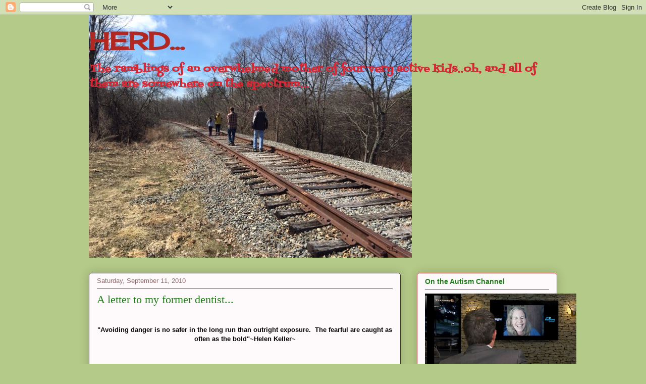

--- FILE ---
content_type: text/html; charset=UTF-8
request_url: https://autismherd.blogspot.com/2010/09/letter-to-my-former-dentist.html?showComment=1285045681707
body_size: 25478
content:
<!DOCTYPE html>
<html class='v2' dir='ltr' lang='en'>
<head>
<link href='https://www.blogger.com/static/v1/widgets/335934321-css_bundle_v2.css' rel='stylesheet' type='text/css'/>
<meta content='width=1100' name='viewport'/>
<meta content='text/html; charset=UTF-8' http-equiv='Content-Type'/>
<meta content='blogger' name='generator'/>
<link href='https://autismherd.blogspot.com/favicon.ico' rel='icon' type='image/x-icon'/>
<link href='http://autismherd.blogspot.com/2010/09/letter-to-my-former-dentist.html' rel='canonical'/>
<link rel="alternate" type="application/atom+xml" title="HERD... - Atom" href="https://autismherd.blogspot.com/feeds/posts/default" />
<link rel="alternate" type="application/rss+xml" title="HERD... - RSS" href="https://autismherd.blogspot.com/feeds/posts/default?alt=rss" />
<link rel="service.post" type="application/atom+xml" title="HERD... - Atom" href="https://www.blogger.com/feeds/8508619860116485212/posts/default" />

<link rel="alternate" type="application/atom+xml" title="HERD... - Atom" href="https://autismherd.blogspot.com/feeds/8458870756014370502/comments/default" />
<!--Can't find substitution for tag [blog.ieCssRetrofitLinks]-->
<link href='https://blogger.googleusercontent.com/img/b/R29vZ2xl/AVvXsEgP2Xj_iZALWZnEUWFPy1PrwEPURfPAvq3sWcdjtZJQoCxC2O7OCatA5J0pprOR7Ub9QCAx82cIGv6iCCk-34gsPAomv_837SuCunQSba-DDGGVViNxP9Q728tZhrDNK-rgYaP-l7xXUDkG/s320/dentist.jpg' rel='image_src'/>
<meta content='http://autismherd.blogspot.com/2010/09/letter-to-my-former-dentist.html' property='og:url'/>
<meta content='A letter to my former dentist...' property='og:title'/>
<meta content=' &quot;Avoiding danger is no safer in the long run than outright exposure.  The fearful are caught as often as the bold&quot;~Helen Keller~           ...' property='og:description'/>
<meta content='https://blogger.googleusercontent.com/img/b/R29vZ2xl/AVvXsEgP2Xj_iZALWZnEUWFPy1PrwEPURfPAvq3sWcdjtZJQoCxC2O7OCatA5J0pprOR7Ub9QCAx82cIGv6iCCk-34gsPAomv_837SuCunQSba-DDGGVViNxP9Q728tZhrDNK-rgYaP-l7xXUDkG/w1200-h630-p-k-no-nu/dentist.jpg' property='og:image'/>
<title>HERD...: A letter to my former dentist...</title>
<style type='text/css'>@font-face{font-family:'Cherry Cream Soda';font-style:normal;font-weight:400;font-display:swap;src:url(//fonts.gstatic.com/s/cherrycreamsoda/v21/UMBIrOxBrW6w2FFyi9paG0fdVdRciQd9A98ZD47H.woff2)format('woff2');unicode-range:U+0000-00FF,U+0131,U+0152-0153,U+02BB-02BC,U+02C6,U+02DA,U+02DC,U+0304,U+0308,U+0329,U+2000-206F,U+20AC,U+2122,U+2191,U+2193,U+2212,U+2215,U+FEFF,U+FFFD;}@font-face{font-family:'Fontdiner Swanky';font-style:normal;font-weight:400;font-display:swap;src:url(//fonts.gstatic.com/s/fontdinerswanky/v24/ijwOs4XgRNsiaI5-hcVb4hQgMvCD0uYVKwOs1to.woff2)format('woff2');unicode-range:U+0000-00FF,U+0131,U+0152-0153,U+02BB-02BC,U+02C6,U+02DA,U+02DC,U+0304,U+0308,U+0329,U+2000-206F,U+20AC,U+2122,U+2191,U+2193,U+2212,U+2215,U+FEFF,U+FFFD;}</style>
<style id='page-skin-1' type='text/css'><!--
/*
-----------------------------------------------
Blogger Template Style
Name:     Awesome Inc.
Designer: Tina Chen
URL:      tinachen.org
----------------------------------------------- */
/* Content
----------------------------------------------- */
body {
font: normal normal 16px Arial, Tahoma, Helvetica, FreeSans, sans-serif;
color: #000000;
background: #b4ca88 none repeat scroll top left;
}
html body .content-outer {
min-width: 0;
max-width: 100%;
width: 100%;
}
a:link {
text-decoration: none;
color: #c929d5;
}
a:visited {
text-decoration: none;
color: #75177d;
}
a:hover {
text-decoration: underline;
color: #c929d5;
}
.body-fauxcolumn-outer .cap-top {
position: absolute;
z-index: 1;
height: 276px;
width: 100%;
background: transparent none repeat-x scroll top left;
_background-image: none;
}
/* Columns
----------------------------------------------- */
.content-inner {
padding: 0;
}
.header-inner .section {
margin: 0 16px;
}
.tabs-inner .section {
margin: 0 16px;
}
.main-inner {
padding-top: 30px;
}
.main-inner .column-center-inner,
.main-inner .column-left-inner,
.main-inner .column-right-inner {
padding: 0 5px;
}
*+html body .main-inner .column-center-inner {
margin-top: -30px;
}
#layout .main-inner .column-center-inner {
margin-top: 0;
}
/* Header
----------------------------------------------- */
.header-outer {
margin: 0 0 0 0;
background: transparent none repeat scroll 0 0;
}
.Header h1 {
font: normal bold 48px Cherry Cream Soda;
color: #b12722;
text-shadow: 0 0 -1px #000000;
}
.Header h1 a {
color: #b12722;
}
.Header .description {
font: normal bold 20px Fontdiner Swanky;
color: #d52935;
}
.header-inner .Header .titlewrapper,
.header-inner .Header .descriptionwrapper {
padding-left: 0;
padding-right: 0;
margin-bottom: 0;
}
.header-inner .Header .titlewrapper {
padding-top: 22px;
}
/* Tabs
----------------------------------------------- */
.tabs-outer {
overflow: hidden;
position: relative;
background: #ca9e88 url(//www.blogblog.com/1kt/awesomeinc/tabs_gradient_light.png) repeat scroll 0 0;
}
#layout .tabs-outer {
overflow: visible;
}
.tabs-cap-top, .tabs-cap-bottom {
position: absolute;
width: 100%;
border-top: 1px solid #906a6d;
}
.tabs-cap-bottom {
bottom: 0;
}
.tabs-inner .widget li a {
display: inline-block;
margin: 0;
padding: .6em 1.5em;
font: normal normal 13px Arial, Tahoma, Helvetica, FreeSans, sans-serif;
color: #333333;
border-top: 1px solid #906a6d;
border-bottom: 1px solid #906a6d;
border-left: 1px solid #906a6d;
height: 16px;
line-height: 16px;
}
.tabs-inner .widget li:last-child a {
border-right: 1px solid #906a6d;
}
.tabs-inner .widget li.selected a, .tabs-inner .widget li a:hover {
background: #70574b url(//www.blogblog.com/1kt/awesomeinc/tabs_gradient_light.png) repeat-x scroll 0 -100px;
color: #ffffff;
}
/* Headings
----------------------------------------------- */
h2 {
font: normal bold 14px Arial, Tahoma, Helvetica, FreeSans, sans-serif;
color: #1e7d17;
}
/* Widgets
----------------------------------------------- */
.main-inner .section {
margin: 0 27px;
padding: 0;
}
.main-inner .column-left-outer,
.main-inner .column-right-outer {
margin-top: 0;
}
#layout .main-inner .column-left-outer,
#layout .main-inner .column-right-outer {
margin-top: 0;
}
.main-inner .column-left-inner,
.main-inner .column-right-inner {
background: transparent none repeat 0 0;
-moz-box-shadow: 0 0 0 rgba(0, 0, 0, .2);
-webkit-box-shadow: 0 0 0 rgba(0, 0, 0, .2);
-goog-ms-box-shadow: 0 0 0 rgba(0, 0, 0, .2);
box-shadow: 0 0 0 rgba(0, 0, 0, .2);
-moz-border-radius: 5px;
-webkit-border-radius: 5px;
-goog-ms-border-radius: 5px;
border-radius: 5px;
}
#layout .main-inner .column-left-inner,
#layout .main-inner .column-right-inner {
margin-top: 0;
}
.sidebar .widget {
font: normal normal 14px Arial, Tahoma, Helvetica, FreeSans, sans-serif;
color: #1e7d17;
}
.sidebar .widget a:link {
color: #7d171e;
}
.sidebar .widget a:visited {
color: #333333;
}
.sidebar .widget a:hover {
color: #333333;
}
.sidebar .widget h2 {
text-shadow: 0 0 -1px #000000;
}
.main-inner .widget {
background-color: #fefafb;
border: 1px solid #b12722;
padding: 0 15px 15px;
margin: 20px -16px;
-moz-box-shadow: 0 0 20px rgba(0, 0, 0, .2);
-webkit-box-shadow: 0 0 20px rgba(0, 0, 0, .2);
-goog-ms-box-shadow: 0 0 20px rgba(0, 0, 0, .2);
box-shadow: 0 0 20px rgba(0, 0, 0, .2);
-moz-border-radius: 5px;
-webkit-border-radius: 5px;
-goog-ms-border-radius: 5px;
border-radius: 5px;
}
.main-inner .widget h2 {
margin: 0 -0;
padding: .6em 0 .5em;
border-bottom: 1px solid transparent;
}
.footer-inner .widget h2 {
padding: 0 0 .4em;
border-bottom: 1px solid transparent;
}
.main-inner .widget h2 + div, .footer-inner .widget h2 + div {
border-top: 1px solid #b12722;
padding-top: 8px;
}
.main-inner .widget .widget-content {
margin: 0 -0;
padding: 7px 0 0;
}
.main-inner .widget ul, .main-inner .widget #ArchiveList ul.flat {
margin: -8px -15px 0;
padding: 0;
list-style: none;
}
.main-inner .widget #ArchiveList {
margin: -8px 0 0;
}
.main-inner .widget ul li, .main-inner .widget #ArchiveList ul.flat li {
padding: .5em 15px;
text-indent: 0;
color: #333333;
border-top: 0 solid #b12722;
border-bottom: 1px solid transparent;
}
.main-inner .widget #ArchiveList ul li {
padding-top: .25em;
padding-bottom: .25em;
}
.main-inner .widget ul li:first-child, .main-inner .widget #ArchiveList ul.flat li:first-child {
border-top: none;
}
.main-inner .widget ul li:last-child, .main-inner .widget #ArchiveList ul.flat li:last-child {
border-bottom: none;
}
.post-body {
position: relative;
}
.main-inner .widget .post-body ul {
padding: 0 2.5em;
margin: .5em 0;
list-style: disc;
}
.main-inner .widget .post-body ul li {
padding: 0.25em 0;
margin-bottom: .25em;
color: #000000;
border: none;
}
.footer-inner .widget ul {
padding: 0;
list-style: none;
}
.widget .zippy {
color: #333333;
}
/* Posts
----------------------------------------------- */
body .main-inner .Blog {
padding: 0;
margin-bottom: 1em;
background-color: transparent;
border: none;
-moz-box-shadow: 0 0 0 rgba(0, 0, 0, 0);
-webkit-box-shadow: 0 0 0 rgba(0, 0, 0, 0);
-goog-ms-box-shadow: 0 0 0 rgba(0, 0, 0, 0);
box-shadow: 0 0 0 rgba(0, 0, 0, 0);
}
.main-inner .section:last-child .Blog:last-child {
padding: 0;
margin-bottom: 1em;
}
.main-inner .widget h2.date-header {
margin: 0 -15px 1px;
padding: 0 0 0 0;
font: normal normal 13px Arial, Tahoma, Helvetica, FreeSans, sans-serif;
color: #906a6d;
background: transparent none no-repeat scroll top left;
border-top: 0 solid #b12722;
border-bottom: 1px solid transparent;
-moz-border-radius-topleft: 0;
-moz-border-radius-topright: 0;
-webkit-border-top-left-radius: 0;
-webkit-border-top-right-radius: 0;
border-top-left-radius: 0;
border-top-right-radius: 0;
position: static;
bottom: 100%;
right: 15px;
text-shadow: 0 0 -1px #000000;
}
.main-inner .widget h2.date-header span {
font: normal normal 13px Arial, Tahoma, Helvetica, FreeSans, sans-serif;
display: block;
padding: .5em 15px;
border-left: 0 solid #b12722;
border-right: 0 solid #b12722;
}
.date-outer {
position: relative;
margin: 30px 0 20px;
padding: 0 15px;
background-color: #fefafb;
border: 1px solid #333333;
-moz-box-shadow: 0 0 20px rgba(0, 0, 0, .2);
-webkit-box-shadow: 0 0 20px rgba(0, 0, 0, .2);
-goog-ms-box-shadow: 0 0 20px rgba(0, 0, 0, .2);
box-shadow: 0 0 20px rgba(0, 0, 0, .2);
-moz-border-radius: 5px;
-webkit-border-radius: 5px;
-goog-ms-border-radius: 5px;
border-radius: 5px;
}
.date-outer:first-child {
margin-top: 0;
}
.date-outer:last-child {
margin-bottom: 20px;
-moz-border-radius-bottomleft: 5px;
-moz-border-radius-bottomright: 5px;
-webkit-border-bottom-left-radius: 5px;
-webkit-border-bottom-right-radius: 5px;
-goog-ms-border-bottom-left-radius: 5px;
-goog-ms-border-bottom-right-radius: 5px;
border-bottom-left-radius: 5px;
border-bottom-right-radius: 5px;
}
.date-posts {
margin: 0 -0;
padding: 0 0;
clear: both;
}
.post-outer, .inline-ad {
border-top: 1px solid #333333;
margin: 0 -0;
padding: 15px 0;
}
.post-outer {
padding-bottom: 10px;
}
.post-outer:first-child {
padding-top: 0;
border-top: none;
}
.post-outer:last-child, .inline-ad:last-child {
border-bottom: none;
}
.post-body {
position: relative;
}
.post-body img {
padding: 8px;
background: #ffffff;
border: 1px solid #cccccc;
-moz-box-shadow: 0 0 20px rgba(0, 0, 0, .2);
-webkit-box-shadow: 0 0 20px rgba(0, 0, 0, .2);
box-shadow: 0 0 20px rgba(0, 0, 0, .2);
-moz-border-radius: 5px;
-webkit-border-radius: 5px;
border-radius: 5px;
}
h3.post-title, h4 {
font: normal normal 22px Georgia, Utopia, 'Palatino Linotype', Palatino, serif;
color: #1e7d17;
}
h3.post-title a {
font: normal normal 22px Georgia, Utopia, 'Palatino Linotype', Palatino, serif;
color: #1e7d17;
}
h3.post-title a:hover {
color: #c929d5;
text-decoration: underline;
}
.post-header {
margin: 0 0 1em;
}
.post-body {
line-height: 1.4;
}
.post-outer h2 {
color: #000000;
}
.post-footer {
margin: 1.5em 0 0;
}
#blog-pager {
padding: 15px;
font-size: 120%;
background-color: #fefafb;
border: 1px solid #b12722;
-moz-box-shadow: 0 0 20px rgba(0, 0, 0, .2);
-webkit-box-shadow: 0 0 20px rgba(0, 0, 0, .2);
-goog-ms-box-shadow: 0 0 20px rgba(0, 0, 0, .2);
box-shadow: 0 0 20px rgba(0, 0, 0, .2);
-moz-border-radius: 5px;
-webkit-border-radius: 5px;
-goog-ms-border-radius: 5px;
border-radius: 5px;
-moz-border-radius-topleft: 5px;
-moz-border-radius-topright: 5px;
-webkit-border-top-left-radius: 5px;
-webkit-border-top-right-radius: 5px;
-goog-ms-border-top-left-radius: 5px;
-goog-ms-border-top-right-radius: 5px;
border-top-left-radius: 5px;
border-top-right-radius-topright: 5px;
margin-top: 1em;
}
.blog-feeds, .post-feeds {
margin: 1em 0;
text-align: center;
color: #333333;
}
.blog-feeds a, .post-feeds a {
color: #c929d5;
}
.blog-feeds a:visited, .post-feeds a:visited {
color: #333333;
}
.blog-feeds a:hover, .post-feeds a:hover {
color: #333333;
}
.post-outer .comments {
margin-top: 2em;
}
/* Comments
----------------------------------------------- */
.comments .comments-content .icon.blog-author {
background-repeat: no-repeat;
background-image: url([data-uri]);
}
.comments .comments-content .loadmore a {
border-top: 1px solid #906a6d;
border-bottom: 1px solid #906a6d;
}
.comments .continue {
border-top: 2px solid #906a6d;
}
/* Footer
----------------------------------------------- */
.footer-outer {
margin: -20px 0 -1px;
padding: 20px 0 0;
color: #333333;
overflow: hidden;
}
.footer-fauxborder-left {
border-top: 1px solid #b12722;
background: #fefafb none repeat scroll 0 0;
-moz-box-shadow: 0 0 20px rgba(0, 0, 0, .2);
-webkit-box-shadow: 0 0 20px rgba(0, 0, 0, .2);
-goog-ms-box-shadow: 0 0 20px rgba(0, 0, 0, .2);
box-shadow: 0 0 20px rgba(0, 0, 0, .2);
margin: 0 -20px;
}
/* Mobile
----------------------------------------------- */
body.mobile {
background-size: auto;
}
.mobile .body-fauxcolumn-outer {
background: transparent none repeat scroll top left;
}
*+html body.mobile .main-inner .column-center-inner {
margin-top: 0;
}
.mobile .main-inner .widget {
padding: 0 0 15px;
}
.mobile .main-inner .widget h2 + div,
.mobile .footer-inner .widget h2 + div {
border-top: none;
padding-top: 0;
}
.mobile .footer-inner .widget h2 {
padding: 0.5em 0;
border-bottom: none;
}
.mobile .main-inner .widget .widget-content {
margin: 0;
padding: 7px 0 0;
}
.mobile .main-inner .widget ul,
.mobile .main-inner .widget #ArchiveList ul.flat {
margin: 0 -15px 0;
}
.mobile .main-inner .widget h2.date-header {
right: 0;
}
.mobile .date-header span {
padding: 0.4em 0;
}
.mobile .date-outer:first-child {
margin-bottom: 0;
border: 1px solid #333333;
-moz-border-radius-topleft: 5px;
-moz-border-radius-topright: 5px;
-webkit-border-top-left-radius: 5px;
-webkit-border-top-right-radius: 5px;
-goog-ms-border-top-left-radius: 5px;
-goog-ms-border-top-right-radius: 5px;
border-top-left-radius: 5px;
border-top-right-radius: 5px;
}
.mobile .date-outer {
border-color: #333333;
border-width: 0 1px 1px;
}
.mobile .date-outer:last-child {
margin-bottom: 0;
}
.mobile .main-inner {
padding: 0;
}
.mobile .header-inner .section {
margin: 0;
}
.mobile .post-outer, .mobile .inline-ad {
padding: 5px 0;
}
.mobile .tabs-inner .section {
margin: 0 10px;
}
.mobile .main-inner .widget h2 {
margin: 0;
padding: 0;
}
.mobile .main-inner .widget h2.date-header span {
padding: 0;
}
.mobile .main-inner .widget .widget-content {
margin: 0;
padding: 7px 0 0;
}
.mobile #blog-pager {
border: 1px solid transparent;
background: #fefafb none repeat scroll 0 0;
}
.mobile .main-inner .column-left-inner,
.mobile .main-inner .column-right-inner {
background: transparent none repeat 0 0;
-moz-box-shadow: none;
-webkit-box-shadow: none;
-goog-ms-box-shadow: none;
box-shadow: none;
}
.mobile .date-posts {
margin: 0;
padding: 0;
}
.mobile .footer-fauxborder-left {
margin: 0;
border-top: inherit;
}
.mobile .main-inner .section:last-child .Blog:last-child {
margin-bottom: 0;
}
.mobile-index-contents {
color: #000000;
}
.mobile .mobile-link-button {
background: #c929d5 url(//www.blogblog.com/1kt/awesomeinc/tabs_gradient_light.png) repeat scroll 0 0;
}
.mobile-link-button a:link, .mobile-link-button a:visited {
color: #ffffff;
}
.mobile .tabs-inner .PageList .widget-content {
background: transparent;
border-top: 1px solid;
border-color: #906a6d;
color: #333333;
}
.mobile .tabs-inner .PageList .widget-content .pagelist-arrow {
border-left: 1px solid #906a6d;
}

--></style>
<style id='template-skin-1' type='text/css'><!--
body {
min-width: 960px;
}
.content-outer, .content-fauxcolumn-outer, .region-inner {
min-width: 960px;
max-width: 960px;
_width: 960px;
}
.main-inner .columns {
padding-left: 0;
padding-right: 310px;
}
.main-inner .fauxcolumn-center-outer {
left: 0;
right: 310px;
/* IE6 does not respect left and right together */
_width: expression(this.parentNode.offsetWidth -
parseInt("0") -
parseInt("310px") + 'px');
}
.main-inner .fauxcolumn-left-outer {
width: 0;
}
.main-inner .fauxcolumn-right-outer {
width: 310px;
}
.main-inner .column-left-outer {
width: 0;
right: 100%;
margin-left: -0;
}
.main-inner .column-right-outer {
width: 310px;
margin-right: -310px;
}
#layout {
min-width: 0;
}
#layout .content-outer {
min-width: 0;
width: 800px;
}
#layout .region-inner {
min-width: 0;
width: auto;
}
body#layout div.add_widget {
padding: 8px;
}
body#layout div.add_widget a {
margin-left: 32px;
}
--></style>
<link href='https://www.blogger.com/dyn-css/authorization.css?targetBlogID=8508619860116485212&amp;zx=dd8ba05d-56a6-4591-a1be-63790127e037' media='none' onload='if(media!=&#39;all&#39;)media=&#39;all&#39;' rel='stylesheet'/><noscript><link href='https://www.blogger.com/dyn-css/authorization.css?targetBlogID=8508619860116485212&amp;zx=dd8ba05d-56a6-4591-a1be-63790127e037' rel='stylesheet'/></noscript>
<meta name='google-adsense-platform-account' content='ca-host-pub-1556223355139109'/>
<meta name='google-adsense-platform-domain' content='blogspot.com'/>

</head>
<body class='loading variant-renewable'>
<div class='navbar section' id='navbar' name='Navbar'><div class='widget Navbar' data-version='1' id='Navbar1'><script type="text/javascript">
    function setAttributeOnload(object, attribute, val) {
      if(window.addEventListener) {
        window.addEventListener('load',
          function(){ object[attribute] = val; }, false);
      } else {
        window.attachEvent('onload', function(){ object[attribute] = val; });
      }
    }
  </script>
<div id="navbar-iframe-container"></div>
<script type="text/javascript" src="https://apis.google.com/js/platform.js"></script>
<script type="text/javascript">
      gapi.load("gapi.iframes:gapi.iframes.style.bubble", function() {
        if (gapi.iframes && gapi.iframes.getContext) {
          gapi.iframes.getContext().openChild({
              url: 'https://www.blogger.com/navbar/8508619860116485212?po\x3d8458870756014370502\x26origin\x3dhttps://autismherd.blogspot.com',
              where: document.getElementById("navbar-iframe-container"),
              id: "navbar-iframe"
          });
        }
      });
    </script><script type="text/javascript">
(function() {
var script = document.createElement('script');
script.type = 'text/javascript';
script.src = '//pagead2.googlesyndication.com/pagead/js/google_top_exp.js';
var head = document.getElementsByTagName('head')[0];
if (head) {
head.appendChild(script);
}})();
</script>
</div></div>
<div class='body-fauxcolumns'>
<div class='fauxcolumn-outer body-fauxcolumn-outer'>
<div class='cap-top'>
<div class='cap-left'></div>
<div class='cap-right'></div>
</div>
<div class='fauxborder-left'>
<div class='fauxborder-right'></div>
<div class='fauxcolumn-inner'>
</div>
</div>
<div class='cap-bottom'>
<div class='cap-left'></div>
<div class='cap-right'></div>
</div>
</div>
</div>
<div class='content'>
<div class='content-fauxcolumns'>
<div class='fauxcolumn-outer content-fauxcolumn-outer'>
<div class='cap-top'>
<div class='cap-left'></div>
<div class='cap-right'></div>
</div>
<div class='fauxborder-left'>
<div class='fauxborder-right'></div>
<div class='fauxcolumn-inner'>
</div>
</div>
<div class='cap-bottom'>
<div class='cap-left'></div>
<div class='cap-right'></div>
</div>
</div>
</div>
<div class='content-outer'>
<div class='content-cap-top cap-top'>
<div class='cap-left'></div>
<div class='cap-right'></div>
</div>
<div class='fauxborder-left content-fauxborder-left'>
<div class='fauxborder-right content-fauxborder-right'></div>
<div class='content-inner'>
<header>
<div class='header-outer'>
<div class='header-cap-top cap-top'>
<div class='cap-left'></div>
<div class='cap-right'></div>
</div>
<div class='fauxborder-left header-fauxborder-left'>
<div class='fauxborder-right header-fauxborder-right'></div>
<div class='region-inner header-inner'>
<div class='header section' id='header' name='Header'><div class='widget Header' data-version='1' id='Header1'>
<div id='header-inner' style='background-image: url("https://blogger.googleusercontent.com/img/b/R29vZ2xl/AVvXsEhEJCcqWXwEehgpnwSPhNgEYwJm-MN2Xo_Y-KL-depFphMxbDD0K6lxYcoo6WQ5MRHsmRc7z1FTWH1g0qIxnmf53O84LOuFhrLvoBXhzVpGRrUtzFPiHce6L7T7Y0cHUpVHsdPKbk-7VUSU/s928-r/new+herd.JPG"); background-position: left; min-height: 480px; _height: 480px; background-repeat: no-repeat; '>
<div class='titlewrapper' style='background: transparent'>
<h1 class='title' style='background: transparent; border-width: 0px'>
<a href='https://autismherd.blogspot.com/'>
HERD...
</a>
</h1>
</div>
<div class='descriptionwrapper'>
<p class='description'><span>The ramblings of an overwhelmed mother of four very active kids..oh, and all of them are somewhere on the spectrum...</span></p>
</div>
</div>
</div></div>
</div>
</div>
<div class='header-cap-bottom cap-bottom'>
<div class='cap-left'></div>
<div class='cap-right'></div>
</div>
</div>
</header>
<div class='tabs-outer'>
<div class='tabs-cap-top cap-top'>
<div class='cap-left'></div>
<div class='cap-right'></div>
</div>
<div class='fauxborder-left tabs-fauxborder-left'>
<div class='fauxborder-right tabs-fauxborder-right'></div>
<div class='region-inner tabs-inner'>
<div class='tabs no-items section' id='crosscol' name='Cross-Column'></div>
<div class='tabs no-items section' id='crosscol-overflow' name='Cross-Column 2'></div>
</div>
</div>
<div class='tabs-cap-bottom cap-bottom'>
<div class='cap-left'></div>
<div class='cap-right'></div>
</div>
</div>
<div class='main-outer'>
<div class='main-cap-top cap-top'>
<div class='cap-left'></div>
<div class='cap-right'></div>
</div>
<div class='fauxborder-left main-fauxborder-left'>
<div class='fauxborder-right main-fauxborder-right'></div>
<div class='region-inner main-inner'>
<div class='columns fauxcolumns'>
<div class='fauxcolumn-outer fauxcolumn-center-outer'>
<div class='cap-top'>
<div class='cap-left'></div>
<div class='cap-right'></div>
</div>
<div class='fauxborder-left'>
<div class='fauxborder-right'></div>
<div class='fauxcolumn-inner'>
</div>
</div>
<div class='cap-bottom'>
<div class='cap-left'></div>
<div class='cap-right'></div>
</div>
</div>
<div class='fauxcolumn-outer fauxcolumn-left-outer'>
<div class='cap-top'>
<div class='cap-left'></div>
<div class='cap-right'></div>
</div>
<div class='fauxborder-left'>
<div class='fauxborder-right'></div>
<div class='fauxcolumn-inner'>
</div>
</div>
<div class='cap-bottom'>
<div class='cap-left'></div>
<div class='cap-right'></div>
</div>
</div>
<div class='fauxcolumn-outer fauxcolumn-right-outer'>
<div class='cap-top'>
<div class='cap-left'></div>
<div class='cap-right'></div>
</div>
<div class='fauxborder-left'>
<div class='fauxborder-right'></div>
<div class='fauxcolumn-inner'>
</div>
</div>
<div class='cap-bottom'>
<div class='cap-left'></div>
<div class='cap-right'></div>
</div>
</div>
<!-- corrects IE6 width calculation -->
<div class='columns-inner'>
<div class='column-center-outer'>
<div class='column-center-inner'>
<div class='main section' id='main' name='Main'><div class='widget Blog' data-version='1' id='Blog1'>
<div class='blog-posts hfeed'>

          <div class="date-outer">
        
<h2 class='date-header'><span>Saturday, September 11, 2010</span></h2>

          <div class="date-posts">
        
<div class='post-outer'>
<div class='post hentry uncustomized-post-template' itemprop='blogPost' itemscope='itemscope' itemtype='http://schema.org/BlogPosting'>
<meta content='https://blogger.googleusercontent.com/img/b/R29vZ2xl/AVvXsEgP2Xj_iZALWZnEUWFPy1PrwEPURfPAvq3sWcdjtZJQoCxC2O7OCatA5J0pprOR7Ub9QCAx82cIGv6iCCk-34gsPAomv_837SuCunQSba-DDGGVViNxP9Q728tZhrDNK-rgYaP-l7xXUDkG/s320/dentist.jpg' itemprop='image_url'/>
<meta content='8508619860116485212' itemprop='blogId'/>
<meta content='8458870756014370502' itemprop='postId'/>
<a name='8458870756014370502'></a>
<h3 class='post-title entry-title' itemprop='name'>
A letter to my former dentist...
</h3>
<div class='post-header'>
<div class='post-header-line-1'></div>
</div>
<div class='post-body entry-content' id='post-body-8458870756014370502' itemprop='description articleBody'>
<span class="Apple-style-span" style="font-family: Arial; font-size: small;"></span><br />
<span class="Apple-style-span" style="font-family: Arial; font-size: small;"><div style="text-align: center;"><b>"Avoiding danger is no safer in the long run than outright exposure. &nbsp;The fearful are caught as often as the bold"~Helen Keller~</b></div></span><br />
<br />
<br />
<div class="separator" style="clear: both; text-align: center;"><a href="https://blogger.googleusercontent.com/img/b/R29vZ2xl/AVvXsEgP2Xj_iZALWZnEUWFPy1PrwEPURfPAvq3sWcdjtZJQoCxC2O7OCatA5J0pprOR7Ub9QCAx82cIGv6iCCk-34gsPAomv_837SuCunQSba-DDGGVViNxP9Q728tZhrDNK-rgYaP-l7xXUDkG/s1600/dentist.jpg" imageanchor="1" style="clear: left; float: left; margin-bottom: 1em; margin-right: 1em;"><img border="0" src="https://blogger.googleusercontent.com/img/b/R29vZ2xl/AVvXsEgP2Xj_iZALWZnEUWFPy1PrwEPURfPAvq3sWcdjtZJQoCxC2O7OCatA5J0pprOR7Ub9QCAx82cIGv6iCCk-34gsPAomv_837SuCunQSba-DDGGVViNxP9Q728tZhrDNK-rgYaP-l7xXUDkG/s320/dentist.jpg" /></a></div><div>&nbsp;&nbsp; &nbsp; &nbsp; &nbsp; &nbsp; &nbsp; &nbsp; &nbsp; &nbsp; &nbsp; &nbsp; &nbsp; &nbsp; &nbsp; &nbsp; &nbsp; &nbsp; &nbsp; &nbsp; &nbsp; &nbsp; &nbsp; &nbsp; &nbsp; &nbsp; &nbsp; &nbsp; &nbsp; &nbsp; &nbsp; &nbsp; &nbsp; &nbsp; &nbsp; &nbsp; &nbsp; &nbsp; &nbsp; &nbsp; &nbsp; &nbsp; &nbsp; &nbsp; &nbsp; &nbsp; &nbsp;9/11/10</div><div><br />
</div><div><br />
</div><div>&nbsp;&nbsp;Dear Family Dentistry,</div><div><br />
</div><div>&nbsp;&nbsp;I am writing to thank you for the care you have given both Omar and myself. When we moved here five years ago, we were happy to find a dental group that advertised "care for the family". &nbsp;As we do have four children, it was nice to find a practice we would all be able to go to.</div><div><br />
</div><div>&nbsp;&nbsp;Your patience with both myself and Omar has been&nbsp;thoroughly appreciated. &nbsp;As you know I have extreme dental anxiety, your understanding, kindness.... and well...&nbsp;Valium&nbsp;have helped significantly. And Omar? Well that gag reflex gets him&nbsp;every time&nbsp;doesn't it? &nbsp;He still feels awful for the time he threw up all over your floor even though you assured him that these things happen.&nbsp;&nbsp;Last week, my kids left feeling pretty good about their dental experience.(even though there were a few minor mishaps) &nbsp;So you can imagine my dismay when you called to tell us that you would be unable to treat Oscar.</div><div><br />
</div><div>&nbsp;&nbsp;Now I know that he didn't have the easiest visit. He does have sensory issues like his mom and a gag reflex like his dad. We blame ourselves for not thinking to tell him to close his eyes during the x ray. He was distracted by something he saw at the last minute and moved a little. I also understand that an extreme gag reflex is hard to work around, and that the mint sealant you tried to use made him throw up. &nbsp;Thankfully it was only on himself and Omar. &nbsp;Although I have to mention that your jumping back horrified and saying "I can't do this! I can't do this!" didn't really help the situation. Oscar felt pretty bad about that. &nbsp;I own the fact that I didn't fully prepare him for this visit. &nbsp;I assumed that &nbsp;he was scheduled for just a check up. ( his last one went so well ) I didn't think to prepare him for any work being done. I take full responsibility for that. Had I thought to prepare him , it would have been a different experience. &nbsp;I did try to explain to you that the next time it would be easier. But unfortunately, there won't be a next time, because you don't want to treat him.</div><div><br />
</div><div>&nbsp;&nbsp;Had you called and simply said "we are afraid that with his gag reflex and sensitivity issues, we won't be able to do the work&nbsp;necessary-and that a pediatric dentist would be better able and more qualified to help" &nbsp;I would have been more understanding. But you didn't. I again tried to explain that we hadn't properly prepared him, and asked that we give it another try. Instead you you went on to tell us that yours was a practice that didn't really deal with kids and that you didn't carry non flavored sealants. &nbsp;You don't really deal with kids??? So then why the play area, the toys, the contests-Am I supposed to believe they are there for those wishing to let out their inner child? &nbsp;What about &nbsp;THE WEB PAGE that gives a full and detailed description on &nbsp;how you treat children in your practice? &nbsp;Or how about the fact that you call yourself "Family dentistry"? &nbsp;No, what I think you really meant to say was that you don't treat kids like Oscar. Big difference. Non flavored sealants-my bodacious backside!</div><div><br />
</div><div>&nbsp;&nbsp; You see, the thing about autism or really any other disability, is that sometimes this is all that people notice. &nbsp;They don't bother looking at the person. Instead, they make assumptions. Kind of like you thinking Oscar can't behave any other way and me thinking I had prepared him enough..We were both wrong. The thing is, I can admit it. &nbsp; Oh sure, I could send Oscar to a different dentist than his siblings-it certainly would be easier for us. But what would Oscar think? &nbsp;That is important. &nbsp;The really&nbsp;disappointing&nbsp;thing? &nbsp;Is that with just a few minor&nbsp;accommodations, some simple explanations and a lot of&nbsp;preparation (on our part), we could have made this work. Oscar (as you implied) is not going to "out grow" his sensory issues. To tell you the truth, I was stunned when you suggested this.Stunned... &nbsp;and then you went on to say that he would be welcome back at that time. Wow. &nbsp;No, Oscar is an autistic kid-who is going to grow up to be an autistic adult. I wonder what people will say to him then.&nbsp;</div><div><br />
</div><div>&nbsp;&nbsp;Now, I can continue to kick myself for not having prepared him better( I really do hold myself mostly responsible)-or I can move on. &nbsp;I choose the latter. &nbsp;My family will no longer be needing your services as a dentist. Because we are a "family"... and to us "family" means that no one is excluded. <br />
<br />
&nbsp;&nbsp; &nbsp; &nbsp; &nbsp; &nbsp;UPDATE....This phone conversation did indeed happen. &nbsp;I wasn't clear enough&nbsp;though&nbsp;in the beginning. &nbsp;It was between Omar, myself and the dental assistant. &nbsp;The dentist did indeed try and get in touch with me later, but I wasn't home to get the call. &nbsp;Although I see no point in calling back...sigh...</div><div><br />
</div>
<div style='clear: both;'></div>
</div>
<div class='post-footer'>
<div class='post-footer-line post-footer-line-1'>
<span class='post-author vcard'>
Posted by
<span class='fn' itemprop='author' itemscope='itemscope' itemtype='http://schema.org/Person'>
<meta content='https://www.blogger.com/profile/07648854807234137885' itemprop='url'/>
<a class='g-profile' href='https://www.blogger.com/profile/07648854807234137885' rel='author' title='author profile'>
<span itemprop='name'>kathleen</span>
</a>
</span>
</span>
<span class='post-timestamp'>
at
<meta content='http://autismherd.blogspot.com/2010/09/letter-to-my-former-dentist.html' itemprop='url'/>
<a class='timestamp-link' href='https://autismherd.blogspot.com/2010/09/letter-to-my-former-dentist.html' rel='bookmark' title='permanent link'><abbr class='published' itemprop='datePublished' title='2010-09-11T23:30:00-04:00'>11:30&#8239;PM</abbr></a>
</span>
<span class='post-comment-link'>
</span>
<span class='post-icons'>
<span class='item-control blog-admin pid-1416973912'>
<a href='https://www.blogger.com/post-edit.g?blogID=8508619860116485212&postID=8458870756014370502&from=pencil' title='Edit Post'>
<img alt='' class='icon-action' height='18' src='https://resources.blogblog.com/img/icon18_edit_allbkg.gif' width='18'/>
</a>
</span>
</span>
<div class='post-share-buttons goog-inline-block'>
</div>
</div>
<div class='post-footer-line post-footer-line-2'>
<span class='post-labels'>
Labels:
<a href='https://autismherd.blogspot.com/search/label/one%20pissed%20off%20mother%20autism%20family%20dentist' rel='tag'>one pissed off mother autism family dentist</a>
</span>
</div>
<div class='post-footer-line post-footer-line-3'>
<span class='post-location'>
</span>
</div>
</div>
</div>
<div class='comments' id='comments'>
<a name='comments'></a>
<h4>16 comments:</h4>
<div id='Blog1_comments-block-wrapper'>
<dl class='avatar-comment-indent' id='comments-block'>
<dt class='comment-author ' id='c6133642496514585248'>
<a name='c6133642496514585248'></a>
<div class="avatar-image-container vcard"><span dir="ltr"><a href="https://www.blogger.com/profile/03435868024371083375" target="" rel="nofollow" onclick="" class="avatar-hovercard" id="av-6133642496514585248-03435868024371083375"><img src="https://resources.blogblog.com/img/blank.gif" width="35" height="35" class="delayLoad" style="display: none;" longdesc="//2.bp.blogspot.com/_wcQNwKp6kYU/TJ5F3FcRPGI/AAAAAAAAABM/BfnzsG3DNSw/S45-s35/park%2B047_crop.jpg" alt="" title="Big Daddy Autism">

<noscript><img src="//2.bp.blogspot.com/_wcQNwKp6kYU/TJ5F3FcRPGI/AAAAAAAAABM/BfnzsG3DNSw/S45-s35/park%2B047_crop.jpg" width="35" height="35" class="photo" alt=""></noscript></a></span></div>
<a href='https://www.blogger.com/profile/03435868024371083375' rel='nofollow'>Big Daddy Autism</a>
said...
</dt>
<dd class='comment-body' id='Blog1_cmt-6133642496514585248'>
<p>
Good riddance to him.  I bet he has had dozens of &quot;typical&quot; adult patients gag, throw up, pass out, scream etc.  He probably didn&#39;t tell them to come back when they &quot;outgrew&quot; these issues.
</p>
</dd>
<dd class='comment-footer'>
<span class='comment-timestamp'>
<a href='https://autismherd.blogspot.com/2010/09/letter-to-my-former-dentist.html?showComment=1284264088868#c6133642496514585248' title='comment permalink'>
September 12, 2010 at 12:01&#8239;AM
</a>
<span class='item-control blog-admin pid-1649896685'>
<a class='comment-delete' href='https://www.blogger.com/comment/delete/8508619860116485212/6133642496514585248' title='Delete Comment'>
<img src='https://resources.blogblog.com/img/icon_delete13.gif'/>
</a>
</span>
</span>
</dd>
<dt class='comment-author ' id='c9000154644227584148'>
<a name='c9000154644227584148'></a>
<div class="avatar-image-container avatar-stock"><span dir="ltr"><a href="https://www.blogger.com/profile/15492455180502821052" target="" rel="nofollow" onclick="" class="avatar-hovercard" id="av-9000154644227584148-15492455180502821052"><img src="//www.blogger.com/img/blogger_logo_round_35.png" width="35" height="35" alt="" title="Kim Wombles">

</a></span></div>
<a href='https://www.blogger.com/profile/15492455180502821052' rel='nofollow'>Kim Wombles</a>
said...
</dt>
<dd class='comment-body' id='Blog1_cmt-9000154644227584148'>
<p>
((())) So sorry this happened to Oscar and your family. I think you&#39;ve handled it well and made a fine point. The dentist&#39;s unwillingness to (1) be honest and (2) be compassionated to his patient, who most needed the compassion, should result in him losing five other patients.
</p>
</dd>
<dd class='comment-footer'>
<span class='comment-timestamp'>
<a href='https://autismherd.blogspot.com/2010/09/letter-to-my-former-dentist.html?showComment=1284297919790#c9000154644227584148' title='comment permalink'>
September 12, 2010 at 9:25&#8239;AM
</a>
<span class='item-control blog-admin pid-463445180'>
<a class='comment-delete' href='https://www.blogger.com/comment/delete/8508619860116485212/9000154644227584148' title='Delete Comment'>
<img src='https://resources.blogblog.com/img/icon_delete13.gif'/>
</a>
</span>
</span>
</dd>
<dt class='comment-author ' id='c4360725906670183729'>
<a name='c4360725906670183729'></a>
<div class="avatar-image-container vcard"><span dir="ltr"><a href="https://www.blogger.com/profile/07988840423227903784" target="" rel="nofollow" onclick="" class="avatar-hovercard" id="av-4360725906670183729-07988840423227903784"><img src="https://resources.blogblog.com/img/blank.gif" width="35" height="35" class="delayLoad" style="display: none;" longdesc="//3.bp.blogspot.com/_A9Il0-0C6Mg/TCZi1ojwNsI/AAAAAAAAAsA/nAbvsnP1YOA/S45-s35/k%2Bin%2Bred.jpg" alt="" title="Floortime Lite Mama">

<noscript><img src="//3.bp.blogspot.com/_A9Il0-0C6Mg/TCZi1ojwNsI/AAAAAAAAAsA/nAbvsnP1YOA/S45-s35/k%2Bin%2Bred.jpg" width="35" height="35" class="photo" alt=""></noscript></a></span></div>
<a href='https://www.blogger.com/profile/07988840423227903784' rel='nofollow'>Floortime Lite Mama</a>
said...
</dt>
<dd class='comment-body' id='Blog1_cmt-4360725906670183729'>
<p>
ACKKKK <br />what an idiot of a dentist <br />Dont blame yourself pleeeeeeze
</p>
</dd>
<dd class='comment-footer'>
<span class='comment-timestamp'>
<a href='https://autismherd.blogspot.com/2010/09/letter-to-my-former-dentist.html?showComment=1284297996920#c4360725906670183729' title='comment permalink'>
September 12, 2010 at 9:26&#8239;AM
</a>
<span class='item-control blog-admin pid-705410904'>
<a class='comment-delete' href='https://www.blogger.com/comment/delete/8508619860116485212/4360725906670183729' title='Delete Comment'>
<img src='https://resources.blogblog.com/img/icon_delete13.gif'/>
</a>
</span>
</span>
</dd>
<dt class='comment-author ' id='c8917098832497046340'>
<a name='c8917098832497046340'></a>
<div class="avatar-image-container avatar-stock"><span dir="ltr"><a href="http://www.thekingandeye.com" target="" rel="nofollow" onclick=""><img src="//resources.blogblog.com/img/blank.gif" width="35" height="35" alt="" title="Jen">

</a></span></div>
<a href='http://www.thekingandeye.com' rel='nofollow'>Jen</a>
said...
</dt>
<dd class='comment-body' id='Blog1_cmt-8917098832497046340'>
<p>
Very rude behaviour, if this dentist can&#39;t be bothered to work around issues then you are better off going somewhere else (unfortunately). His dishonesty speaks volumes! Jen
</p>
</dd>
<dd class='comment-footer'>
<span class='comment-timestamp'>
<a href='https://autismherd.blogspot.com/2010/09/letter-to-my-former-dentist.html?showComment=1284317382965#c8917098832497046340' title='comment permalink'>
September 12, 2010 at 2:49&#8239;PM
</a>
<span class='item-control blog-admin pid-574632722'>
<a class='comment-delete' href='https://www.blogger.com/comment/delete/8508619860116485212/8917098832497046340' title='Delete Comment'>
<img src='https://resources.blogblog.com/img/icon_delete13.gif'/>
</a>
</span>
</span>
</dd>
<dt class='comment-author ' id='c4184645036859863664'>
<a name='c4184645036859863664'></a>
<div class="avatar-image-container vcard"><span dir="ltr"><a href="https://www.blogger.com/profile/05457516405821614159" target="" rel="nofollow" onclick="" class="avatar-hovercard" id="av-4184645036859863664-05457516405821614159"><img src="https://resources.blogblog.com/img/blank.gif" width="35" height="35" class="delayLoad" style="display: none;" longdesc="//blogger.googleusercontent.com/img/b/R29vZ2xl/AVvXsEhLPOOsMxvzBzrS_FQVmzdlicPaT30Rs38zthAYu0rswSCghThkz4ACAcHy74xYZKimpnwXsGVQtx0lPYQnK6dKQYNVCBgTAh-jPD8OYd_fC1gL_7vsUpcUhJV85SmT2w/s45-c/2012-05-30+15.17.02.jpg" alt="" title="Angel">

<noscript><img src="//blogger.googleusercontent.com/img/b/R29vZ2xl/AVvXsEhLPOOsMxvzBzrS_FQVmzdlicPaT30Rs38zthAYu0rswSCghThkz4ACAcHy74xYZKimpnwXsGVQtx0lPYQnK6dKQYNVCBgTAh-jPD8OYd_fC1gL_7vsUpcUhJV85SmT2w/s45-c/2012-05-30+15.17.02.jpg" width="35" height="35" class="photo" alt=""></noscript></a></span></div>
<a href='https://www.blogger.com/profile/05457516405821614159' rel='nofollow'>Angel</a>
said...
</dt>
<dd class='comment-body' id='Blog1_cmt-4184645036859863664'>
<p>
oh Kathleen, how horrid! so sorry you had to deal with this sort of ignorance.  <br />On the positive side, I am sure you will have a much better experience with your next dentist.
</p>
</dd>
<dd class='comment-footer'>
<span class='comment-timestamp'>
<a href='https://autismherd.blogspot.com/2010/09/letter-to-my-former-dentist.html?showComment=1284322935564#c4184645036859863664' title='comment permalink'>
September 12, 2010 at 4:22&#8239;PM
</a>
<span class='item-control blog-admin pid-535979109'>
<a class='comment-delete' href='https://www.blogger.com/comment/delete/8508619860116485212/4184645036859863664' title='Delete Comment'>
<img src='https://resources.blogblog.com/img/icon_delete13.gif'/>
</a>
</span>
</span>
</dd>
<dt class='comment-author ' id='c291001399933426620'>
<a name='c291001399933426620'></a>
<div class="avatar-image-container avatar-stock"><span dir="ltr"><a href="https://www.blogger.com/profile/10010049814419812468" target="" rel="nofollow" onclick="" class="avatar-hovercard" id="av-291001399933426620-10010049814419812468"><img src="//www.blogger.com/img/blogger_logo_round_35.png" width="35" height="35" alt="" title="Looking for Blue Sky">

</a></span></div>
<a href='https://www.blogger.com/profile/10010049814419812468' rel='nofollow'>Looking for Blue Sky</a>
said...
</dt>
<dd class='comment-body' id='Blog1_cmt-291001399933426620'>
<p>
I agree with Jen, for me the worst part of this is the dishonesty of the dentist, hope you find someone better quickly
</p>
</dd>
<dd class='comment-footer'>
<span class='comment-timestamp'>
<a href='https://autismherd.blogspot.com/2010/09/letter-to-my-former-dentist.html?showComment=1284324967623#c291001399933426620' title='comment permalink'>
September 12, 2010 at 4:56&#8239;PM
</a>
<span class='item-control blog-admin pid-852485519'>
<a class='comment-delete' href='https://www.blogger.com/comment/delete/8508619860116485212/291001399933426620' title='Delete Comment'>
<img src='https://resources.blogblog.com/img/icon_delete13.gif'/>
</a>
</span>
</span>
</dd>
<dt class='comment-author blog-author' id='c6698939506956813924'>
<a name='c6698939506956813924'></a>
<div class="avatar-image-container vcard"><span dir="ltr"><a href="https://www.blogger.com/profile/07648854807234137885" target="" rel="nofollow" onclick="" class="avatar-hovercard" id="av-6698939506956813924-07648854807234137885"><img src="https://resources.blogblog.com/img/blank.gif" width="35" height="35" class="delayLoad" style="display: none;" longdesc="//blogger.googleusercontent.com/img/b/R29vZ2xl/AVvXsEhvFADHs6yt2mAX09vQk6nTlPnMUhwyvuMNemuAm_aspz3NZmjNRxNLynX-VUxiLybW7d9F-dA6HlgiItbS6FYZ2NwPzdMvVcJByIZfipAXoh2Ar3iqunPf0BqU4B4Xfpg/s45-c/*" alt="" title="kathleen">

<noscript><img src="//blogger.googleusercontent.com/img/b/R29vZ2xl/AVvXsEhvFADHs6yt2mAX09vQk6nTlPnMUhwyvuMNemuAm_aspz3NZmjNRxNLynX-VUxiLybW7d9F-dA6HlgiItbS6FYZ2NwPzdMvVcJByIZfipAXoh2Ar3iqunPf0BqU4B4Xfpg/s45-c/*" width="35" height="35" class="photo" alt=""></noscript></a></span></div>
<a href='https://www.blogger.com/profile/07648854807234137885' rel='nofollow'>kathleen</a>
said...
</dt>
<dd class='comment-body' id='Blog1_cmt-6698939506956813924'>
<p>
Thanks everyone-Yes, it was the dishonesty that really got to me. Had they said that they simply felt they were unable to deal with his sensory issues-I could have worked with that..That they went on to tell me that theres wasn&#39;t a practice that had a lot of experience with kids..it was like a slap..I am so disappointed in them..Hopefully, the next dentist will be more understanding-my son deserves dignity and respect-honesty.
</p>
</dd>
<dd class='comment-footer'>
<span class='comment-timestamp'>
<a href='https://autismherd.blogspot.com/2010/09/letter-to-my-former-dentist.html?showComment=1284382444906#c6698939506956813924' title='comment permalink'>
September 13, 2010 at 8:54&#8239;AM
</a>
<span class='item-control blog-admin pid-1416973912'>
<a class='comment-delete' href='https://www.blogger.com/comment/delete/8508619860116485212/6698939506956813924' title='Delete Comment'>
<img src='https://resources.blogblog.com/img/icon_delete13.gif'/>
</a>
</span>
</span>
</dd>
<dt class='comment-author ' id='c7729947453879517236'>
<a name='c7729947453879517236'></a>
<div class="avatar-image-container vcard"><span dir="ltr"><a href="https://www.blogger.com/profile/04069218745940412457" target="" rel="nofollow" onclick="" class="avatar-hovercard" id="av-7729947453879517236-04069218745940412457"><img src="https://resources.blogblog.com/img/blank.gif" width="35" height="35" class="delayLoad" style="display: none;" longdesc="//blogger.googleusercontent.com/img/b/R29vZ2xl/AVvXsEg4ydiyzhbY5P_4rFV9RjqZxa7kHFzWORhsLIkCDskkJ1qQDyVZR1VqYH4fBRXDbGr89oqOoYdJAH8LWI9XvC7t10zI0re-sNd8lSnwT17HZxIhl4Kok4mtQiyZ7ITLsw/s45-c/*" alt="" title="jazzygal">

<noscript><img src="//blogger.googleusercontent.com/img/b/R29vZ2xl/AVvXsEg4ydiyzhbY5P_4rFV9RjqZxa7kHFzWORhsLIkCDskkJ1qQDyVZR1VqYH4fBRXDbGr89oqOoYdJAH8LWI9XvC7t10zI0re-sNd8lSnwT17HZxIhl4Kok4mtQiyZ7ITLsw/s45-c/*" width="35" height="35" class="photo" alt=""></noscript></a></span></div>
<a href='https://www.blogger.com/profile/04069218745940412457' rel='nofollow'>jazzygal</a>
said...
</dt>
<dd class='comment-body' id='Blog1_cmt-7729947453879517236'>
<p>
That&#39;s awful Kathleen. How very dare he! You are so better off without him and his discriminatory practise.<br /><br />I get the being annoyed at yourself for not preparing him for it.... but he was okay the previous time. We all do that.<br /><br />Yeah... move on with your head held high.... and wiggle that cute bodacious backside of yours ;-)<br /><br />xx Jazzy<br /><br />PS. It&#39;s funny I had planned at using this format to write about this decision we are awaiting about WiiBoy&#39;s education support!! Great minds... eh??!!
</p>
</dd>
<dd class='comment-footer'>
<span class='comment-timestamp'>
<a href='https://autismherd.blogspot.com/2010/09/letter-to-my-former-dentist.html?showComment=1284413213958#c7729947453879517236' title='comment permalink'>
September 13, 2010 at 5:26&#8239;PM
</a>
<span class='item-control blog-admin pid-605722274'>
<a class='comment-delete' href='https://www.blogger.com/comment/delete/8508619860116485212/7729947453879517236' title='Delete Comment'>
<img src='https://resources.blogblog.com/img/icon_delete13.gif'/>
</a>
</span>
</span>
</dd>
<dt class='comment-author ' id='c7376428330787285088'>
<a name='c7376428330787285088'></a>
<div class="avatar-image-container vcard"><span dir="ltr"><a href="https://www.blogger.com/profile/03497897393162856190" target="" rel="nofollow" onclick="" class="avatar-hovercard" id="av-7376428330787285088-03497897393162856190"><img src="https://resources.blogblog.com/img/blank.gif" width="35" height="35" class="delayLoad" style="display: none;" longdesc="//blogger.googleusercontent.com/img/b/R29vZ2xl/AVvXsEiZUCAq1WUZRUDWroIGIl5GXKfie4pgSBCzt_QRAaaTVi2wqJKlUGOSddPpceOFwxczkEsKdBQlAjD8lyrRTPd9wCwo-8h73Uaq2on65cZRq3_-yWQDf8L3yOS7Oo-YKg/s45-c/*" alt="" title="Casdok">

<noscript><img src="//blogger.googleusercontent.com/img/b/R29vZ2xl/AVvXsEiZUCAq1WUZRUDWroIGIl5GXKfie4pgSBCzt_QRAaaTVi2wqJKlUGOSddPpceOFwxczkEsKdBQlAjD8lyrRTPd9wCwo-8h73Uaq2on65cZRq3_-yWQDf8L3yOS7Oo-YKg/s45-c/*" width="35" height="35" class="photo" alt=""></noscript></a></span></div>
<a href='https://www.blogger.com/profile/03497897393162856190' rel='nofollow'>Casdok</a>
said...
</dt>
<dd class='comment-body' id='Blog1_cmt-7376428330787285088'>
<p>
Oh dear. Hope you find a much better one. Honesty counts for so much.
</p>
</dd>
<dd class='comment-footer'>
<span class='comment-timestamp'>
<a href='https://autismherd.blogspot.com/2010/09/letter-to-my-former-dentist.html?showComment=1284484141321#c7376428330787285088' title='comment permalink'>
September 14, 2010 at 1:09&#8239;PM
</a>
<span class='item-control blog-admin pid-696639204'>
<a class='comment-delete' href='https://www.blogger.com/comment/delete/8508619860116485212/7376428330787285088' title='Delete Comment'>
<img src='https://resources.blogblog.com/img/icon_delete13.gif'/>
</a>
</span>
</span>
</dd>
<dt class='comment-author ' id='c7527850616630453695'>
<a name='c7527850616630453695'></a>
<div class="avatar-image-container avatar-stock"><span dir="ltr"><a href="http://embracingchaos.stephanieallencrist.com/" target="" rel="nofollow" onclick=""><img src="//resources.blogblog.com/img/blank.gif" width="35" height="35" alt="" title="Stephanie">

</a></span></div>
<a href='http://embracingchaos.stephanieallencrist.com/' rel='nofollow'>Stephanie</a>
said...
</dt>
<dd class='comment-body' id='Blog1_cmt-7527850616630453695'>
<p>
I understand the desire to have a place to go for the whole family and certainly understand why you would not want to return to a facility that actively practices prejudice.  That being said, a specialized facility may be better for Omar.<br /><br />I take Alex (whose dental experiences sound similar to Omar&#39;s) to a dental clinic associated with the Children&#39;s Hospital.  This clinic has rooms designed for children with sensory issues and are better equipped to handle all of Alex&#39;s needs.  It&#39;s a 2 hour drive, but I&#39;ve found it to be 100% worth it to work with professionals who are experienced with children with autism and have even more ideas than I do on how to make the experience better for him.
</p>
</dd>
<dd class='comment-footer'>
<span class='comment-timestamp'>
<a href='https://autismherd.blogspot.com/2010/09/letter-to-my-former-dentist.html?showComment=1284532186180#c7527850616630453695' title='comment permalink'>
September 15, 2010 at 2:29&#8239;AM
</a>
<span class='item-control blog-admin pid-574632722'>
<a class='comment-delete' href='https://www.blogger.com/comment/delete/8508619860116485212/7527850616630453695' title='Delete Comment'>
<img src='https://resources.blogblog.com/img/icon_delete13.gif'/>
</a>
</span>
</span>
</dd>
<dt class='comment-author ' id='c5909625761180839571'>
<a name='c5909625761180839571'></a>
<div class="avatar-image-container avatar-stock"><span dir="ltr"><a href="https://www.blogger.com/profile/15492455180502821052" target="" rel="nofollow" onclick="" class="avatar-hovercard" id="av-5909625761180839571-15492455180502821052"><img src="//www.blogger.com/img/blogger_logo_round_35.png" width="35" height="35" alt="" title="Kim Wombles">

</a></span></div>
<a href='https://www.blogger.com/profile/15492455180502821052' rel='nofollow'>Kim Wombles</a>
said...
</dt>
<dd class='comment-body' id='Blog1_cmt-5909625761180839571'>
<p>
Stephanie,<br /><br />Omar is Kathleen&#39; husband; both he and Oscar have the gag reflex. :-)<br /><br />I&#39;m wondering, though, if the problem here wasn&#39;t that in general it&#39;s been difficult (they have a specific issue, the gag reflex, that is pretty common). In other words, the problem wasn&#39;t Oscar&#39;s autism, it was the dental assistant&#39;s unprofessional behavior that was the first problem, coupled with what were obvious lies.<br /><br />Besides, the dentist was still comfortable with dealing with Kathleen&#39;s other children on the spectrum who don&#39;t have the gag reflex.
</p>
</dd>
<dd class='comment-footer'>
<span class='comment-timestamp'>
<a href='https://autismherd.blogspot.com/2010/09/letter-to-my-former-dentist.html?showComment=1284549608516#c5909625761180839571' title='comment permalink'>
September 15, 2010 at 7:20&#8239;AM
</a>
<span class='item-control blog-admin pid-463445180'>
<a class='comment-delete' href='https://www.blogger.com/comment/delete/8508619860116485212/5909625761180839571' title='Delete Comment'>
<img src='https://resources.blogblog.com/img/icon_delete13.gif'/>
</a>
</span>
</span>
</dd>
<dt class='comment-author ' id='c4424659504378013279'>
<a name='c4424659504378013279'></a>
<div class="avatar-image-container avatar-stock"><span dir="ltr"><a href="http://embracingchaos.stephanieallencrist.com/" target="" rel="nofollow" onclick=""><img src="//resources.blogblog.com/img/blank.gif" width="35" height="35" alt="" title="Stephanie">

</a></span></div>
<a href='http://embracingchaos.stephanieallencrist.com/' rel='nofollow'>Stephanie</a>
said...
</dt>
<dd class='comment-body' id='Blog1_cmt-4424659504378013279'>
<p>
Sorry!  :-/<br /><br />I did mean Oscar, not Omar.<br /><br />The problem is definitely the dental assistant&#39;s unprofessional behavior and the clinic that allows it.<br /><br />At the specialized dental clinic they have a variety of different techniques (both skill &amp; supply based) that they use to avoid triggering the gag reflex.  It&#39;s not 100% effective, but it&#39;s helpful.  They&#39;re also better able to deal with surprises--like when I prep Alex for one kind of visit and it turns into a different kind of visit.
</p>
</dd>
<dd class='comment-footer'>
<span class='comment-timestamp'>
<a href='https://autismherd.blogspot.com/2010/09/letter-to-my-former-dentist.html?showComment=1284589797369#c4424659504378013279' title='comment permalink'>
September 15, 2010 at 6:29&#8239;PM
</a>
<span class='item-control blog-admin pid-574632722'>
<a class='comment-delete' href='https://www.blogger.com/comment/delete/8508619860116485212/4424659504378013279' title='Delete Comment'>
<img src='https://resources.blogblog.com/img/icon_delete13.gif'/>
</a>
</span>
</span>
</dd>
<dt class='comment-author blog-author' id='c6640843367760004344'>
<a name='c6640843367760004344'></a>
<div class="avatar-image-container vcard"><span dir="ltr"><a href="https://www.blogger.com/profile/07648854807234137885" target="" rel="nofollow" onclick="" class="avatar-hovercard" id="av-6640843367760004344-07648854807234137885"><img src="https://resources.blogblog.com/img/blank.gif" width="35" height="35" class="delayLoad" style="display: none;" longdesc="//blogger.googleusercontent.com/img/b/R29vZ2xl/AVvXsEhvFADHs6yt2mAX09vQk6nTlPnMUhwyvuMNemuAm_aspz3NZmjNRxNLynX-VUxiLybW7d9F-dA6HlgiItbS6FYZ2NwPzdMvVcJByIZfipAXoh2Ar3iqunPf0BqU4B4Xfpg/s45-c/*" alt="" title="kathleen">

<noscript><img src="//blogger.googleusercontent.com/img/b/R29vZ2xl/AVvXsEhvFADHs6yt2mAX09vQk6nTlPnMUhwyvuMNemuAm_aspz3NZmjNRxNLynX-VUxiLybW7d9F-dA6HlgiItbS6FYZ2NwPzdMvVcJByIZfipAXoh2Ar3iqunPf0BqU4B4Xfpg/s45-c/*" width="35" height="35" class="photo" alt=""></noscript></a></span></div>
<a href='https://www.blogger.com/profile/07648854807234137885' rel='nofollow'>kathleen</a>
said...
</dt>
<dd class='comment-body' id='Blog1_cmt-6640843367760004344'>
<p>
Hi Jazzy! Indeed great minds!  I have a feeling that if we were ever to meet ...say in a pub...we could cause a lot of trouble..but have so much fun..:)<br />Hi Casdoc-thanks..and yes-honesty is everything...<br />Hi Stephanie! Haha..too many &quot;o&quot; names in my family :) I am going to find a place that is willing and not afraid to try.  It isn&#39;t the atmosphere or the surroundings..he is great about sitting in the chair, opening his mouth..etc. it is when they push on his tongue or put cotton in his mouth-the gagging is so bad.  For Omar, they numb him up so that he doesn&#39;t feel it...for me-valium. They really went out of their way for both of us-but for Oscar..it is almost like they were afraid of him-it made me very sad.  I did send a copy of this post to them...and thanks to the wonder of stat meter I know it has been read. So that makes me feel better.
</p>
</dd>
<dd class='comment-footer'>
<span class='comment-timestamp'>
<a href='https://autismherd.blogspot.com/2010/09/letter-to-my-former-dentist.html?showComment=1284598442484#c6640843367760004344' title='comment permalink'>
September 15, 2010 at 8:54&#8239;PM
</a>
<span class='item-control blog-admin pid-1416973912'>
<a class='comment-delete' href='https://www.blogger.com/comment/delete/8508619860116485212/6640843367760004344' title='Delete Comment'>
<img src='https://resources.blogblog.com/img/icon_delete13.gif'/>
</a>
</span>
</span>
</dd>
<dt class='comment-author ' id='c238675261250854682'>
<a name='c238675261250854682'></a>
<div class="avatar-image-container avatar-stock"><span dir="ltr"><a href="http://embracingchaos.stephanieallencrist.com/" target="" rel="nofollow" onclick=""><img src="//resources.blogblog.com/img/blank.gif" width="35" height="35" alt="" title="Stephanie">

</a></span></div>
<a href='http://embracingchaos.stephanieallencrist.com/' rel='nofollow'>Stephanie</a>
said...
</dt>
<dd class='comment-body' id='Blog1_cmt-238675261250854682'>
<p>
Hopefully they read it and realize the mistake they made.  Perhaps the next family won&#39;t face such stigma.  Sometimes that&#39;s the best we can do.
</p>
</dd>
<dd class='comment-footer'>
<span class='comment-timestamp'>
<a href='https://autismherd.blogspot.com/2010/09/letter-to-my-former-dentist.html?showComment=1284729638660#c238675261250854682' title='comment permalink'>
September 17, 2010 at 9:20&#8239;AM
</a>
<span class='item-control blog-admin pid-574632722'>
<a class='comment-delete' href='https://www.blogger.com/comment/delete/8508619860116485212/238675261250854682' title='Delete Comment'>
<img src='https://resources.blogblog.com/img/icon_delete13.gif'/>
</a>
</span>
</span>
</dd>
<dt class='comment-author ' id='c3497295721008548838'>
<a name='c3497295721008548838'></a>
<div class="avatar-image-container avatar-stock"><span dir="ltr"><img src="//resources.blogblog.com/img/blank.gif" width="35" height="35" alt="" title="Anonymous">

</span></div>
Anonymous
said...
</dt>
<dd class='comment-body' id='Blog1_cmt-3497295721008548838'>
<p>
I&#39;m sorry to hear of this Dear.  Some people are just assholes.  Love, Ei
</p>
</dd>
<dd class='comment-footer'>
<span class='comment-timestamp'>
<a href='https://autismherd.blogspot.com/2010/09/letter-to-my-former-dentist.html?showComment=1285045681707#c3497295721008548838' title='comment permalink'>
September 21, 2010 at 1:08&#8239;AM
</a>
<span class='item-control blog-admin pid-574632722'>
<a class='comment-delete' href='https://www.blogger.com/comment/delete/8508619860116485212/3497295721008548838' title='Delete Comment'>
<img src='https://resources.blogblog.com/img/icon_delete13.gif'/>
</a>
</span>
</span>
</dd>
<dt class='comment-author blog-author' id='c1197943207285311574'>
<a name='c1197943207285311574'></a>
<div class="avatar-image-container vcard"><span dir="ltr"><a href="https://www.blogger.com/profile/07648854807234137885" target="" rel="nofollow" onclick="" class="avatar-hovercard" id="av-1197943207285311574-07648854807234137885"><img src="https://resources.blogblog.com/img/blank.gif" width="35" height="35" class="delayLoad" style="display: none;" longdesc="//blogger.googleusercontent.com/img/b/R29vZ2xl/AVvXsEhvFADHs6yt2mAX09vQk6nTlPnMUhwyvuMNemuAm_aspz3NZmjNRxNLynX-VUxiLybW7d9F-dA6HlgiItbS6FYZ2NwPzdMvVcJByIZfipAXoh2Ar3iqunPf0BqU4B4Xfpg/s45-c/*" alt="" title="kathleen">

<noscript><img src="//blogger.googleusercontent.com/img/b/R29vZ2xl/AVvXsEhvFADHs6yt2mAX09vQk6nTlPnMUhwyvuMNemuAm_aspz3NZmjNRxNLynX-VUxiLybW7d9F-dA6HlgiItbS6FYZ2NwPzdMvVcJByIZfipAXoh2Ar3iqunPf0BqU4B4Xfpg/s45-c/*" width="35" height="35" class="photo" alt=""></noscript></a></span></div>
<a href='https://www.blogger.com/profile/07648854807234137885' rel='nofollow'>kathleen</a>
said...
</dt>
<dd class='comment-body' id='Blog1_cmt-1197943207285311574'>
<p>
Hi Stephanie-unfortunately they did read it-and instead of addressing my questions...they chose instead to give a detailed breakdown of Oscars visit..i.e. instead of just throwing up..they decided to write &quot;He therw up so violently that it took a team of three people to clean up after him&quot; Sad thing is-this is totally embellished. Which further proves, they are justifying that they won&#39;t treat someone with a disability. All they had to say was &quot;We don&#39;t feel that we can&quot;...sigh..<br />Hi Ei-yup-they are. :)
</p>
</dd>
<dd class='comment-footer'>
<span class='comment-timestamp'>
<a href='https://autismherd.blogspot.com/2010/09/letter-to-my-former-dentist.html?showComment=1285425498762#c1197943207285311574' title='comment permalink'>
September 25, 2010 at 10:38&#8239;AM
</a>
<span class='item-control blog-admin pid-1416973912'>
<a class='comment-delete' href='https://www.blogger.com/comment/delete/8508619860116485212/1197943207285311574' title='Delete Comment'>
<img src='https://resources.blogblog.com/img/icon_delete13.gif'/>
</a>
</span>
</span>
</dd>
</dl>
</div>
<p class='comment-footer'>
<a href='https://www.blogger.com/comment/fullpage/post/8508619860116485212/8458870756014370502' onclick='javascript:window.open(this.href, "bloggerPopup", "toolbar=0,location=0,statusbar=1,menubar=0,scrollbars=yes,width=640,height=500"); return false;'>Post a Comment</a>
</p>
</div>
</div>

        </div></div>
      
</div>
<div class='blog-pager' id='blog-pager'>
<span id='blog-pager-newer-link'>
<a class='blog-pager-newer-link' href='https://autismherd.blogspot.com/2010/09/getting-off-wheel.html' id='Blog1_blog-pager-newer-link' title='Newer Post'>Newer Post</a>
</span>
<span id='blog-pager-older-link'>
<a class='blog-pager-older-link' href='https://autismherd.blogspot.com/2010/09/seeing-is-believing-and-therein-lies.html' id='Blog1_blog-pager-older-link' title='Older Post'>Older Post</a>
</span>
<a class='home-link' href='https://autismherd.blogspot.com/'>Home</a>
</div>
<div class='clear'></div>
<div class='post-feeds'>
<div class='feed-links'>
Subscribe to:
<a class='feed-link' href='https://autismherd.blogspot.com/feeds/8458870756014370502/comments/default' target='_blank' type='application/atom+xml'>Post Comments (Atom)</a>
</div>
</div>
</div></div>
</div>
</div>
<div class='column-left-outer'>
<div class='column-left-inner'>
<aside>
</aside>
</div>
</div>
<div class='column-right-outer'>
<div class='column-right-inner'>
<aside>
<div class='sidebar section' id='sidebar-right-1'><div class='widget Image' data-version='1' id='Image7'>
<h2>On the Autism Channel</h2>
<div class='widget-content'>
<a href='http://theautismchannel.tv/'>
<img alt='On the Autism Channel' height='169' id='Image7_img' src='https://blogger.googleusercontent.com/img/b/R29vZ2xl/AVvXsEgXATxGKDexLPC9c3LwXTrMla3osLfETuUES9AN1W5SWAd-wCBe0z7LYXLIxj6E4dhB2UsVvY8r7RaWpiqSB9033T4HIywYrzEYp3VPOJI0ZGKRkcMH9oBzwJL7vC-lVhyphenhyphenMC5ferNGbSbeA/s300/autism+channel.png' width='300'/>
</a>
<br/>
</div>
<div class='clear'></div>
</div><div class='widget Profile' data-version='1' id='Profile1'>
<h2>About Me</h2>
<div class='widget-content'>
<a href='https://www.blogger.com/profile/07648854807234137885'><img alt='My photo' class='profile-img' height='60' src='//blogger.googleusercontent.com/img/b/R29vZ2xl/AVvXsEhvFADHs6yt2mAX09vQk6nTlPnMUhwyvuMNemuAm_aspz3NZmjNRxNLynX-VUxiLybW7d9F-dA6HlgiItbS6FYZ2NwPzdMvVcJByIZfipAXoh2Ar3iqunPf0BqU4B4Xfpg/s1600/*' width='80'/></a>
<dl class='profile-datablock'>
<dt class='profile-data'>
<a class='profile-name-link g-profile' href='https://www.blogger.com/profile/07648854807234137885' rel='author' style='background-image: url(//www.blogger.com/img/logo-16.png);'>
kathleen
</a>
</dt>
<dd class='profile-textblock'>I am a woman perplexed. I also have four kids...all of whom have an asd..or autism..or..well it seems no matter what I say someone gets offended..so lets just say I've got four amazing kids-my house is always a mess..and I drink a lot of coffee. Oh and I like to write about my family because they are funny. There is however a fine line between funny and making fun of. They are my family-my children. I will not cross that line.</dd>
</dl>
<a class='profile-link' href='https://www.blogger.com/profile/07648854807234137885' rel='author'>View my complete profile</a>
<div class='clear'></div>
</div>
</div><div class='widget Image' data-version='1' id='Image6'>
<div class='widget-content'>
<a href='http://www.autismblogsdirectory.blogspot.com'>
<img alt='' height='220' id='Image6_img' src='https://blogger.googleusercontent.com/img/b/R29vZ2xl/AVvXsEiMmsJsyOQiexrb42k0BUiImKZRjlVsOFjVVHHyxy_Pe2QSiM6TC-XBWnSZ4phQOGD14J9YgX-1FLX-XtzkroSsfZCFnQNmaAFZVuRsRAhT3EgQ8oyXQpUVk4qqJnsR3xJ1LKdEo57625AB/s226/badge.jpg' width='226'/>
</a>
<br/>
</div>
<div class='clear'></div>
</div><div class='widget Image' data-version='1' id='Image1'>
<div class='widget-content'>
<img alt='' height='169' id='Image1_img' src='//2.bp.blogspot.com/_4ddm4UahO9M/St3LvIo6WJI/AAAAAAAAACU/ZJE4tqasDZU/S226/winter+084.JPG' width='226'/>
<br/>
</div>
<div class='clear'></div>
</div><div class='widget Image' data-version='1' id='Image4'>
<div class='widget-content'>
<img alt='' height='100' id='Image4_img' src='https://blogger.googleusercontent.com/img/b/R29vZ2xl/AVvXsEiERlkeLMHHQ6jT2lhaYkGJxJ0oza6ifo8VCIqafBEwaqiUUUwyk6Nfdl3Dkc8zqhA4p_Tld-rFUtwv2ADcoGCbmHeQ92A0tOu_7roVNx_CM0Sk7KlaFkEZFs8yQxgYeouMAKies1QIR8Tr/s226/loldork.png' width='226'/>
<br/>
<span class='caption'>Thanks for this great drawing Nightstorm!</span>
</div>
<div class='clear'></div>
</div><div class='widget HTML' data-version='1' id='HTML4'>
<div class='widget-content'>
<table border="0" cellspacing="0" cellpadding="0" width="140" height="100" align="center" style="background:none;border:none;margin:0;padding:0;">
<tr><td valign="bottom" width="70" align="right" style="margin:0;padding:0;border:none;background:none;"><a href="http://www.wellsphere.com/health-blogger" title="HealthBlogger Network" style="margin:0;padding:0;border:none;background:none;"><img src="https://lh3.googleusercontent.com/blogger_img_proxy/AEn0k_u1lM2MSQdGDtqjoRiZpkWjTprwPOoJrcuwAkB5iXAqrls3F76k_uAr1yfEcvcJNOTJJNQ2r560xHehREzMjecxc3jneEN_yBVm-aCmKf_tu0hp9UY=s0-d" alt="HealthBlogger Network" border="0" width="70" height="70" style="margin:0;padding:0;background:none !important;border:none !important;"></a></td><td valign="bottom" width="70" align="left" style="margin:0;padding:0;border:none;background:url(https://lh3.googleusercontent.com/blogger_img_proxy/AEn0k_uAlcti0jm0HAaAc1uEf1QO1jTgk4VBinJ70tCMHf48kdDDbjbg0049yUX9DOeKdhUm0_Qbx_JAg6aYZpltphKVnZJWba_qQJ60bzSN3CM6vJqAf-qy=s0-d) no-repeat 0 100%;"><a href="http://www.wellsphere.com/userProfile.s?id=182262" style="margin:0;padding:0;border:none;background:none;"><img src="https://lh3.googleusercontent.com/blogger_img_proxy/AEn0k_uBHgD33XJd2tCduL30WcNPQHEe1BuA4-sxO8isNSIeLkQgfJTm4XxfyCLjK9Z8_tVwnFexxZEv8Rk8HMRs8ZreIhs6j2ipDTawkwhq89zTKGJgoq8ik1B2cKEDF6L8jDuBDJLZYSpWaIj-wHNhFFOECg=s0-d" alt="" border="0" width="60" height="60" style="margin:0 0 5px 5px;padding:0;background:none;border:none;"></a></td></tr>
<tr><td colspan="2" valign="top" align="center" style="height:30px;margin:0;padding:0;border:none;background:none;"><a href="http://www.wellsphere.com/" title="Wellsphere" style="margin:0;padding:0;border:none;background:none;"><img src="https://lh3.googleusercontent.com/blogger_img_proxy/AEn0k_vNB_l5iQixQHZ8ngn9T2FwFWdrSwgesFm-hdftBbkbu0bHu9DoxTIl94aPU0Y0Uf-uB5sI-IYBAb2tYJEsEYtSS7nHD5vyOJTiJFycxrOF_OeyhhiKI-jbRw37uS28dIu2M4jRyXA=s0-d" alt="Wellsphere" border="0" width="140" height="30" style="margin:0;padding:0;background:none;border:none;"></a></td></tr>
</table>
</div>
<div class='clear'></div>
</div><div class='widget Followers' data-version='1' id='Followers1'>
<h2 class='title'>Followers</h2>
<div class='widget-content'>
<div id='Followers1-wrapper'>
<div style='margin-right:2px;'>
<div><script type="text/javascript" src="https://apis.google.com/js/platform.js"></script>
<div id="followers-iframe-container"></div>
<script type="text/javascript">
    window.followersIframe = null;
    function followersIframeOpen(url) {
      gapi.load("gapi.iframes", function() {
        if (gapi.iframes && gapi.iframes.getContext) {
          window.followersIframe = gapi.iframes.getContext().openChild({
            url: url,
            where: document.getElementById("followers-iframe-container"),
            messageHandlersFilter: gapi.iframes.CROSS_ORIGIN_IFRAMES_FILTER,
            messageHandlers: {
              '_ready': function(obj) {
                window.followersIframe.getIframeEl().height = obj.height;
              },
              'reset': function() {
                window.followersIframe.close();
                followersIframeOpen("https://www.blogger.com/followers/frame/8508619860116485212?colors\x3dCgt0cmFuc3BhcmVudBILdHJhbnNwYXJlbnQaByMwMDAwMDAiByNjOTI5ZDUqByNiNGNhODgyByMxZTdkMTc6ByMwMDAwMDBCByNjOTI5ZDVKByMzMzMzMzNSByNjOTI5ZDVaC3RyYW5zcGFyZW50\x26pageSize\x3d21\x26hl\x3den\x26origin\x3dhttps://autismherd.blogspot.com");
              },
              'open': function(url) {
                window.followersIframe.close();
                followersIframeOpen(url);
              }
            }
          });
        }
      });
    }
    followersIframeOpen("https://www.blogger.com/followers/frame/8508619860116485212?colors\x3dCgt0cmFuc3BhcmVudBILdHJhbnNwYXJlbnQaByMwMDAwMDAiByNjOTI5ZDUqByNiNGNhODgyByMxZTdkMTc6ByMwMDAwMDBCByNjOTI5ZDVKByMzMzMzMzNSByNjOTI5ZDVaC3RyYW5zcGFyZW50\x26pageSize\x3d21\x26hl\x3den\x26origin\x3dhttps://autismherd.blogspot.com");
  </script></div>
</div>
</div>
<div class='clear'></div>
</div>
</div><div class='widget Text' data-version='1' id='Text7'>
<h2 class='title'>Friends with National Autism Resources</h2>
<div class='widget-content'>
Hey! I found a positive place that offers products and tools for kids, parents and teachers. They offer the latest in tools and resources for kids on the spectrum and those that work with them. Why don't you check <a href="http://www.nationalautismresources.com/">them </a>out!<br /><br />
</div>
<div class='clear'></div>
</div><div class='widget HTML' data-version='1' id='HTML3'>
<div class='widget-content'>
<div id="networkedblogs_nwidget_container" style="height:360px;padding-top:10px;"><div id="networkedblogs_nwidget_above"></div><div id="networkedblogs_nwidget_widget" style="border:1px solid #D1D7DF;background-color:#F5F6F9;margin:0px auto;"><div id="networkedblogs_nwidget_logo" style="padding:1px;margin:0px;background-color:#edeff4;text-align:center;height:21px;"><a href="http://networkedblogs.com/" target="_blank" title="NetworkedBlogs"><img style="border: none;" src="https://lh3.googleusercontent.com/blogger_img_proxy/AEn0k_uDPsNfzxeAJaL6Gwyziek9x3bIm1q4Ycm1XMc2X8QRrHy31cf5sOUIwJSdI0O_072nJ-SsECat_Km8zXwdnWQO2D2wkxvAddjpAtv24Pua4Ylma_y8nNSZi-Jeelmg3sM=s0-d" title="NetworkedBlogs"></a></div><div id="networkedblogs_nwidget_body" style="text-align: center;"></div><div id="networkedblogs_nwidget_follow" style="padding:5px;"><a style="display:block;line-height:100%;width:90px;margin:0px auto;padding:4px 8px;text-align:center;background-color:#3b5998;border:1px solid #D9DFEA;border-bottom-color:#0e1f5b;border-right-color:#0e1f5b;color:#FFFFFF;font-family:'lucida grande',tahoma,verdana,arial,sans-serif;font-size:11px;text-decoration:none;" href="http://networkedblogs.com/blog/autismherd/?ahash=2594da14ba5b3d022e973d28aa7d2abc">Follow this blog</a></div></div><div id="networkedblogs_nwidget_below"></div></div><script type="text/javascript"><!--
if(typeof(networkedblogs)=="undefined"){networkedblogs = {};networkedblogs.blogId=335267;networkedblogs.shortName="autismherd";}
--></script><script src="//nwidget.networkedblogs.com/getnetworkwidget?bid=335267" type="text/javascript"></script>
</div>
<div class='clear'></div>
</div><div class='widget HTML' data-version='1' id='HTML1'>
<div class='widget-content'>
<center><a href="http://www.ringsurf.com/ring/autismsupport/">Autism Support</a><br/><a href="http://www.ringsurf.com">Powered By Ringsurf</a></center>
</div>
<div class='clear'></div>
</div><div class='widget Text' data-version='1' id='Text3'>
<h2 class='title'>HEY!!!!</h2>
<div class='widget-content'>
I am looking for stories, ideas, positive ruminations for <a href="http://www.kickingkittens.blogspot.com/">www.kickingkittens.blogspot.com</a>  come on over and check it out!<br/>
</div>
<div class='clear'></div>
</div><div class='widget HTML' data-version='1' id='HTML2'>
<div class='widget-content'>
<!-- Start of StatCounter Code -->
<script type="text/javascript">
var sc_project=5121474; 
var sc_invisible=0; 
var sc_partition=58; 
var sc_click_stat=1; 
var sc_security="10603721"; 
var sc_text=2; 
</script>

<script src="//www.statcounter.com/counter/counter_xhtml.js" type="text/javascript"></script><noscript><div class="statcounter"><a class="statcounter" href="http://www.statcounter.com/blogger/" title="counter on blogger"><img alt="counter on blogger" src="https://lh3.googleusercontent.com/blogger_img_proxy/AEn0k_vg6ppFg160xIvPQHiRQS5FrUVIrgtpMOXCzNt7umSUp5oYpQk5GxNvk4PXIyZdGbsn31oWGLoZ_M7JhkU0mqgveTqBXYQQN59gjq2p71xXd_Y=s0-d" class="statcounter"></a></div></noscript>
<!-- End of StatCounter Code -->
</div>
<div class='clear'></div>
</div><div class='widget Image' data-version='1' id='Image2'>
<div class='widget-content'>
<img alt='' height='169' id='Image2_img' src='//2.bp.blogspot.com/_4ddm4UahO9M/TG8VLq8iaMI/AAAAAAAAAI0/uRntpJI6c6g/S226/summer+%2710+006.JPG' width='226'/>
<br/>
</div>
<div class='clear'></div>
</div><div class='widget BlogList' data-version='1' id='BlogList1'>
<h2 class='title'>My Blog List</h2>
<div class='widget-content'>
<div class='blog-list-container' id='BlogList1_container'>
<ul id='BlogList1_blogs'>
<li style='display: block;'>
<div class='blog-icon'>
<img data-lateloadsrc='https://lh3.googleusercontent.com/blogger_img_proxy/AEn0k_uhn0ophEFernlQ3RAQzETvl9A_iMDdUf5qrfjgUMXN-XwcXd1i9K0YpWNK_TQu7p032usBlCirlxLRYBxFCvYvwn9E7wmS-HjkIHebPEs17Z4MQHk=s16-w16-h16' height='16' width='16'/>
</div>
<div class='blog-content'>
<div class='blog-title'>
<a href='http://applesandautobots.blogspot.com/' target='_blank'>
Apples and Autobots</a>
</div>
<div class='item-content'>
</div>
</div>
<div style='clear: both;'></div>
</li>
<li style='display: block;'>
<div class='blog-icon'>
<img data-lateloadsrc='https://lh3.googleusercontent.com/blogger_img_proxy/AEn0k_viKQje6Y9YCY1qx7DdcBu5lPzgvMlt2LaN4k_5dJGQcYYB_6YQFit4uTztB_rsRwxeW8IyFBakUuVTpIAub873cCg9xRfxnU5bKjEQGMr1N5Om=s16-w16-h16' height='16' width='16'/>
</div>
<div class='blog-content'>
<div class='blog-title'>
<a href='http://bigdaddyautism.com/?feed=rss2' target='_blank'>
Big Daddy Autism</a>
</div>
<div class='item-content'>
</div>
</div>
<div style='clear: both;'></div>
</li>
<li style='display: block;'>
<div class='blog-icon'>
<img data-lateloadsrc='https://lh3.googleusercontent.com/blogger_img_proxy/AEn0k_t96l9jNDCre2GL2QfeaLSTyDFHqHV3o3NrBsft7dmIyQAVJWvq4zCZ14cG7udKiaJ9_wRecOy9Su1I3HTIwp89TcsybclpXQtqSE1QsPcn8QlDzkZHGg=s16-w16-h16' height='16' width='16'/>
</div>
<div class='blog-content'>
<div class='blog-title'>
<a href='http://brightsideoflifeasd.blogspot.com/' target='_blank'>
Bright Side of Life!</a>
</div>
<div class='item-content'>
</div>
</div>
<div style='clear: both;'></div>
</li>
<li style='display: block;'>
<div class='blog-icon'>
<img data-lateloadsrc='https://lh3.googleusercontent.com/blogger_img_proxy/AEn0k_s9o2izBgyFPIAIzgnhis25tfEZuzZNJo1gsVhCywfQWaoVdv-_H9LCYkaMb4X_aBKk-NOtKpt9nL73dz-MobJCut2AUrqY8e4XbKDZcwlqabRgcEp0i1td=s16-w16-h16' height='16' width='16'/>
</div>
<div class='blog-content'>
<div class='blog-title'>
<a href='http://counteringageofautism.blogspot.com/feeds/posts/default' target='_blank'>
Countering</a>
</div>
<div class='item-content'>
</div>
</div>
<div style='clear: both;'></div>
</li>
<li style='display: block;'>
<div class='blog-icon'>
<img data-lateloadsrc='https://lh3.googleusercontent.com/blogger_img_proxy/AEn0k_sjQaQzm00Jyr4EhZCF47HoShfNe0Vwozl--XLfNmE_vjcAB801H7s74jevA91L6ndPOrAHt-PjhFJgyPBDqFQhCyc9TEJkzGZa81pXHCluTFurvrA=s16-w16-h16' height='16' width='16'/>
</div>
<div class='blog-content'>
<div class='blog-title'>
<a href='http://drgrumpyinthehouse.blogspot.com/' target='_blank'>
Doctor Grumpy in the House</a>
</div>
<div class='item-content'>
</div>
</div>
<div style='clear: both;'></div>
</li>
<li style='display: block;'>
<div class='blog-icon'>
<img data-lateloadsrc='https://lh3.googleusercontent.com/blogger_img_proxy/AEn0k_vioi3656Tqh-ngOLm5YNhA34alS_P7Fmm4Lw5vcLLBMsqCnlNQ9GjqEUPd0TWzRI7YSN1B2JL761YIOv0FEA7BYcnou2MV-T3k6xXyBMmr-La7m7jeMSIlxjnbhQ=s16-w16-h16' height='16' width='16'/>
</div>
<div class='blog-content'>
<div class='blog-title'>
<a href='http://embracingchaos.stephanieallencrist.com' target='_blank'>
Embracing Chaos</a>
</div>
<div class='item-content'>
</div>
</div>
<div style='clear: both;'></div>
</li>
<li style='display: block;'>
<div class='blog-icon'>
<img data-lateloadsrc='https://lh3.googleusercontent.com/blogger_img_proxy/AEn0k_v865y0P6Quv_TuDbVUchOsyWyXbmblZbWG3RKqtAmnytznmWzisJ2J5K-b1jeeyBhhfDRsKVNalK8eO0Vm3k7mL2glxpNiBEjbYW6jDd1RE5SgmU76u1A=s16-w16-h16' height='16' width='16'/>
</div>
<div class='blog-content'>
<div class='blog-title'>
<a href='http://casdok-facesofautism.blogspot.com/' target='_blank'>
Faces of Autism</a>
</div>
<div class='item-content'>
</div>
</div>
<div style='clear: both;'></div>
</li>
<li style='display: block;'>
<div class='blog-icon'>
<img data-lateloadsrc='https://lh3.googleusercontent.com/blogger_img_proxy/AEn0k_vfcPy9svv3_N1wciKww-_jOdLvCv8G0A_tFP4ov8A-BFPlX7fR_INnP_NgaiIaxr7_zwo8QHLnUfDri5__6ltSK2DNdPhxHXOM9SkZlT_x=s16-w16-h16' height='16' width='16'/>
</div>
<div class='blog-content'>
<div class='blog-title'>
<a href='http://www.floortimelitemama.com/' target='_blank'>
Floortime Lite Mama</a>
</div>
<div class='item-content'>
</div>
</div>
<div style='clear: both;'></div>
</li>
<li style='display: block;'>
<div class='blog-icon'>
<img data-lateloadsrc='https://lh3.googleusercontent.com/blogger_img_proxy/AEn0k_u9GeFoUJEUuSnSjIo-puM1tR1AEOyWmshQqS_1XFOfd6ECLM-PKM8IjQm2tQOsUuY_1eqwtEaL4xeZiZA1ESZ0zjt6vgRMgBnuLEz5W0UT4w=s16-w16-h16' height='16' width='16'/>
</div>
<div class='blog-content'>
<div class='blog-title'>
<a href='http://four-sea-stars.blogspot.com/' target='_blank'>
Four Sea Stars</a>
</div>
<div class='item-content'>
</div>
</div>
<div style='clear: both;'></div>
</li>
<li style='display: block;'>
<div class='blog-icon'>
<img data-lateloadsrc='https://lh3.googleusercontent.com/blogger_img_proxy/AEn0k_uZOdOgyR6YWPsYhM-bPdcctAPpUIaoSrfDx-DEaqDhpuQaTsUhZc4lNKyUKDt_BmYufxLHc666-udVvurm3euxBnWI1_7qKcFs6OBQBqEsYg=s16-w16-h16' height='16' width='16'/>
</div>
<div class='blog-content'>
<div class='blog-title'>
<a href='http://findmyaddress.blogspot.com/' target='_blank'>
Goldilocks and the Three Bears</a>
</div>
<div class='item-content'>
</div>
</div>
<div style='clear: both;'></div>
</li>
<li style='display: block;'>
<div class='blog-icon'>
<img data-lateloadsrc='https://lh3.googleusercontent.com/blogger_img_proxy/AEn0k_thpCv1jNLTv_yNQtwAH7JN-W-jVzQpTESzA81UrMrMAVfoivcRtn2CE5z8d1OF42elAlLp9kzqJa5f_43qD-0m09J2-lQ8jtI3ey2BtUAf_cnV1gg=s16-w16-h16' height='16' width='16'/>
</div>
<div class='blog-content'>
<div class='blog-title'>
<a href='http://irishautismaction.blogspot.com/' target='_blank'>
Irish Autism Action</a>
</div>
<div class='item-content'>
</div>
</div>
<div style='clear: both;'></div>
</li>
<li style='display: block;'>
<div class='blog-icon'>
<img data-lateloadsrc='https://lh3.googleusercontent.com/blogger_img_proxy/AEn0k_vsUKvZHwYt2cO0vOakmarYiv7nfRjIpf8U4aLieUgKGMxNBI4h8ShzAHhml5EOECngQQuv4qK8wzGjzdX35auiuoBGb7AHk3s=s16-w16-h16' height='16' width='16'/>
</div>
<div class='blog-content'>
<div class='blog-title'>
<a href='http://www.jazzyville.com/' target='_blank'>
Jazzygal</a>
</div>
<div class='item-content'>
</div>
</div>
<div style='clear: both;'></div>
</li>
<li style='display: block;'>
<div class='blog-icon'>
<img data-lateloadsrc='https://lh3.googleusercontent.com/blogger_img_proxy/AEn0k_vw10TNMouEVm5hN8vcalmoGLPzZ4CvKuNWvUHKcUyKvV9t7y-LB29uUt4yXAqUreLh_mY9dhZ6wYoGnS7DMAZ-xyLsxZ6PxBaebDkR3A=s16-w16-h16' height='16' width='16'/>
</div>
<div class='blog-content'>
<div class='blog-title'>
<a href='http://autistickat.blogspot.com/' target='_blank'>
Katy Doesn't Live In Smithton</a>
</div>
<div class='item-content'>
</div>
</div>
<div style='clear: both;'></div>
</li>
<li style='display: block;'>
<div class='blog-icon'>
<img data-lateloadsrc='https://lh3.googleusercontent.com/blogger_img_proxy/AEn0k_vF2Apoiqrg91ZcuB4yAX8yH5xXxHcSZ2wPWEjHZOLuoAVJYOqUc8e3F9I9TgiONI6sZkOIEUuPpChVylac951Qca6-iraSi8B3-Xh0qP8wbw=s16-w16-h16' height='16' width='16'/>
</div>
<div class='blog-content'>
<div class='blog-title'>
<a href='http://kickingkittens.blogspot.com/' target='_blank'>
kicking kittens</a>
</div>
<div class='item-content'>
</div>
</div>
<div style='clear: both;'></div>
</li>
<li style='display: block;'>
<div class='blog-icon'>
<img data-lateloadsrc='https://lh3.googleusercontent.com/blogger_img_proxy/AEn0k_uXGSgIcdYyNg0c8ZyGHP8FUUhPnql3Z6nJ5VnBteZ4ztvW1QX9XiwkJQCSOaTQySMmSGwCAN2znZ3VsG5zdDA2jXVjhHtquVe-JE14uNO2=s16-w16-h16' height='16' width='16'/>
</div>
<div class='blog-content'>
<div class='blog-title'>
<a href='http://www.lookingforbluesky.com/' target='_blank'>
Looking for Blue Sky</a>
</div>
<div class='item-content'>
</div>
</div>
<div style='clear: both;'></div>
</li>
<li style='display: block;'>
<div class='blog-icon'>
<img data-lateloadsrc='https://lh3.googleusercontent.com/blogger_img_proxy/AEn0k_v7Gx_1sOfe4ipNd0ab90jBrnnrvHBBE5aR_hM8kZOed2rNdc6OPLc49HXQqiqwTC2mRfTjwC8eC6YEfiKKRE917Hy_sJ6SnUdocTD9pKtn=s16-w16-h16' height='16' width='16'/>
</div>
<div class='blog-content'>
<div class='blog-title'>
<a href='http://www.blog.mamasturnnow.com' target='_blank'>
Mama's Turn Now</a>
</div>
<div class='item-content'>
</div>
</div>
<div style='clear: both;'></div>
</li>
<li style='display: block;'>
<div class='blog-icon'>
<img data-lateloadsrc='https://lh3.googleusercontent.com/blogger_img_proxy/AEn0k_vkFpVMfCUE8VeshdEUDPLPIgWsevg9dgG_VW7nwrI5EdnUg1JKWgBjtTE3nRApfW-CfI5KZecfuWjD7oPuAkws_oBfAfSemwAzhmug7l5Wgw=s16-w16-h16' height='16' width='16'/>
</div>
<div class='blog-content'>
<div class='blog-title'>
<a href='http://motherofshrek.blogspot.com/' target='_blank'>
Mother of Shrek</a>
</div>
<div class='item-content'>
</div>
</div>
<div style='clear: both;'></div>
</li>
<li style='display: block;'>
<div class='blog-icon'>
<img data-lateloadsrc='https://lh3.googleusercontent.com/blogger_img_proxy/AEn0k_sdTMnHpul10MnxGdQBHPaz2PVx4l1bt6IZHbVHPQrVgYE_CYBEijoNpjAIPYHYD9d-kEyqQ8d1kzOEsxo1tmM-8uPuMJDSJtsX82ZQxCxHlbd_Pqkj=s16-w16-h16' height='16' width='16'/>
</div>
<div class='blog-content'>
<div class='blog-title'>
<a href='https://nostereotypeshere.blogspot.com/' target='_blank'>
No Stereotypes Here - Neurodiversity activist blog</a>
</div>
<div class='item-content'>
</div>
</div>
<div style='clear: both;'></div>
</li>
<li style='display: block;'>
<div class='blog-icon'>
<img data-lateloadsrc='https://lh3.googleusercontent.com/blogger_img_proxy/AEn0k_utVPZDG5UVvqM_gpNX9453cNSwbrhlE1HInEWS1d70m5Sx_COfCw43qXhkuFV_UAAHYQt5fK14dhjVy6UmW1cYMgZCKqEnjd0Trv3VHNizGo3VGp1A=s16-w16-h16' height='16' width='16'/>
</div>
<div class='blog-content'>
<div class='blog-title'>
<a href='http://planetoutreach-asd.blogspot.com/' target='_blank'>
PlanetOutreach-ASD</a>
</div>
<div class='item-content'>
</div>
</div>
<div style='clear: both;'></div>
</li>
<li style='display: block;'>
<div class='blog-icon'>
<img data-lateloadsrc='https://lh3.googleusercontent.com/blogger_img_proxy/AEn0k_vQ3R2jITDYyKDG58X7GvYFwM8I1dozl_idTQUeeDWJuIUiZUSIxNZ4SOd59s2IuEzihmtvPqQ-VZ1M9FJT-S-CkCnjI_DNiThQUK10=s16-w16-h16' height='16' width='16'/>
</div>
<div class='blog-content'>
<div class='blog-title'>
<a href='http://prismsong.blogspot.com/' target='_blank'>
Prism*Song</a>
</div>
<div class='item-content'>
</div>
</div>
<div style='clear: both;'></div>
</li>
<li style='display: block;'>
<div class='blog-icon'>
<img data-lateloadsrc='https://lh3.googleusercontent.com/blogger_img_proxy/AEn0k_vVNLLKNWVEy35F1YIgpPX_oTC0e1L2NPQI80TQUJgEF4WOK-yJ945BMLRFjiyxBzwOfHKg0gpRuEdyoVkP5j_N-mjYcSz-pZs13R2jhlkNWvjG=s16-w16-h16' height='16' width='16'/>
</div>
<div class='blog-content'>
<div class='blog-title'>
<a href='http://the-newrepublic.blogspot.com/' target='_blank'>
THE NEW REPUBLIC</a>
</div>
<div class='item-content'>
</div>
</div>
<div style='clear: both;'></div>
</li>
<li style='display: block;'>
<div class='blog-icon'>
<img data-lateloadsrc='https://lh3.googleusercontent.com/blogger_img_proxy/AEn0k_tW9xnJMduvu0GdL108NqNxEjuG_kVqIxWIxseP_RzLxpeoy6GFOv7bAaOGZ_KSHIG7HzOW4ld36-JOtjDPSjFEhCMYVLRof6-4XktL5lkHgk8DFFo=s16-w16-h16' height='16' width='16'/>
</div>
<div class='blog-content'>
<div class='blog-title'>
<a href='http://thissideoftypical.blogspot.com/' target='_blank'>
This Side of Typical</a>
</div>
<div class='item-content'>
</div>
</div>
<div style='clear: both;'></div>
</li>
<li style='display: block;'>
<div class='blog-icon'>
<img data-lateloadsrc='https://lh3.googleusercontent.com/blogger_img_proxy/AEn0k_sWIZud0dsQ80W2NgqGRF9THUCzlE05gM2r-1YI6eYrI9rnrz79uf3IZtHbafqNrUN5XH3Ojt10zg080fO-BMD-FcM6b9IRLL6LSuJG=s16-w16-h16' height='16' width='16'/>
</div>
<div class='blog-content'>
<div class='blog-title'>
<a href='http://angelaleen.blogspot.com/' target='_blank'>
Welcome to the Roller-coaster ride</a>
</div>
<div class='item-content'>
</div>
</div>
<div style='clear: both;'></div>
</li>
</ul>
<div class='clear'></div>
</div>
</div>
</div><div class='widget LinkList' data-version='1' id='LinkList1'>
<h2>useful links that I like</h2>
<div class='widget-content'>
<ul>
<li><a href='http://http//www.nationalautismresourcesblog.com/'>National Autism Resources</a></li>
<li><a href='http://www.neurodiversity.com/weblog/'>Neurodiversity weblog</a></li>
<li><a href='http://aspergers-links.blogspot.com/'>aspergers links</a></li>
<li><a href='http://www.specialneedsjungle.co.uk%2C/'>special needs jungle</a></li>
<li><a href='http://autismandaspergersinthefamily.freeforums.org/index.php'>autism and aspergers in the family-support forum</a></li>
</ul>
<div class='clear'></div>
</div>
</div><div class='widget Image' data-version='1' id='Image3'>
<div class='widget-content'>
<img alt='' height='110' id='Image3_img' src='//4.bp.blogspot.com/_4ddm4UahO9M/St-dUfm9f9I/AAAAAAAAADE/JtIBdar1CpA/S226/stimmy+day+button.jpg' width='110'/>
<br/>
</div>
<div class='clear'></div>
</div></div>
<table border='0' cellpadding='0' cellspacing='0' class='section-columns columns-2'>
<tbody>
<tr>
<td class='first columns-cell'>
<div class='sidebar no-items section' id='sidebar-right-2-1'></div>
</td>
<td class='columns-cell'>
<div class='sidebar section' id='sidebar-right-2-2'><div class='widget Text' data-version='1' id='Text1'>
<div class='widget-content'>
<div style="text-align:center"><a href="http://outcampaign.org/" target="_blank"><img border="0" alt="The Out Campaign: Scarlet Letter of Atheism" width="143" src="https://lh3.googleusercontent.com/blogger_img_proxy/AEn0k_szzBuiiIpJZ6nmYIBNiwbHoZuKWO6WDwXGWWkIjlAN4YZedARKg2FiOnHI74W8yIkmQ-gY4J_-uXAOYlInMB9nWr__CFnx06LCvkRIS3M=s0-d" height="122"></a></div><br/>
</div>
<div class='clear'></div>
</div></div>
</td>
</tr>
</tbody>
</table>
<div class='sidebar section' id='sidebar-right-3'><div class='widget BlogArchive' data-version='1' id='BlogArchive1'>
<h2>Blog Archive</h2>
<div class='widget-content'>
<div id='ArchiveList'>
<div id='BlogArchive1_ArchiveList'>
<ul class='hierarchy'>
<li class='archivedate collapsed'>
<a class='toggle' href='javascript:void(0)'>
<span class='zippy'>

        &#9658;&#160;
      
</span>
</a>
<a class='post-count-link' href='https://autismherd.blogspot.com/2016/'>
2016
</a>
<span class='post-count' dir='ltr'>(3)</span>
<ul class='hierarchy'>
<li class='archivedate collapsed'>
<a class='toggle' href='javascript:void(0)'>
<span class='zippy'>

        &#9658;&#160;
      
</span>
</a>
<a class='post-count-link' href='https://autismherd.blogspot.com/2016/04/'>
April
</a>
<span class='post-count' dir='ltr'>(1)</span>
</li>
</ul>
<ul class='hierarchy'>
<li class='archivedate collapsed'>
<a class='toggle' href='javascript:void(0)'>
<span class='zippy'>

        &#9658;&#160;
      
</span>
</a>
<a class='post-count-link' href='https://autismherd.blogspot.com/2016/02/'>
February
</a>
<span class='post-count' dir='ltr'>(1)</span>
</li>
</ul>
<ul class='hierarchy'>
<li class='archivedate collapsed'>
<a class='toggle' href='javascript:void(0)'>
<span class='zippy'>

        &#9658;&#160;
      
</span>
</a>
<a class='post-count-link' href='https://autismherd.blogspot.com/2016/01/'>
January
</a>
<span class='post-count' dir='ltr'>(1)</span>
</li>
</ul>
</li>
</ul>
<ul class='hierarchy'>
<li class='archivedate collapsed'>
<a class='toggle' href='javascript:void(0)'>
<span class='zippy'>

        &#9658;&#160;
      
</span>
</a>
<a class='post-count-link' href='https://autismherd.blogspot.com/2015/'>
2015
</a>
<span class='post-count' dir='ltr'>(13)</span>
<ul class='hierarchy'>
<li class='archivedate collapsed'>
<a class='toggle' href='javascript:void(0)'>
<span class='zippy'>

        &#9658;&#160;
      
</span>
</a>
<a class='post-count-link' href='https://autismherd.blogspot.com/2015/12/'>
December
</a>
<span class='post-count' dir='ltr'>(1)</span>
</li>
</ul>
<ul class='hierarchy'>
<li class='archivedate collapsed'>
<a class='toggle' href='javascript:void(0)'>
<span class='zippy'>

        &#9658;&#160;
      
</span>
</a>
<a class='post-count-link' href='https://autismherd.blogspot.com/2015/09/'>
September
</a>
<span class='post-count' dir='ltr'>(1)</span>
</li>
</ul>
<ul class='hierarchy'>
<li class='archivedate collapsed'>
<a class='toggle' href='javascript:void(0)'>
<span class='zippy'>

        &#9658;&#160;
      
</span>
</a>
<a class='post-count-link' href='https://autismherd.blogspot.com/2015/07/'>
July
</a>
<span class='post-count' dir='ltr'>(1)</span>
</li>
</ul>
<ul class='hierarchy'>
<li class='archivedate collapsed'>
<a class='toggle' href='javascript:void(0)'>
<span class='zippy'>

        &#9658;&#160;
      
</span>
</a>
<a class='post-count-link' href='https://autismherd.blogspot.com/2015/06/'>
June
</a>
<span class='post-count' dir='ltr'>(3)</span>
</li>
</ul>
<ul class='hierarchy'>
<li class='archivedate collapsed'>
<a class='toggle' href='javascript:void(0)'>
<span class='zippy'>

        &#9658;&#160;
      
</span>
</a>
<a class='post-count-link' href='https://autismherd.blogspot.com/2015/05/'>
May
</a>
<span class='post-count' dir='ltr'>(2)</span>
</li>
</ul>
<ul class='hierarchy'>
<li class='archivedate collapsed'>
<a class='toggle' href='javascript:void(0)'>
<span class='zippy'>

        &#9658;&#160;
      
</span>
</a>
<a class='post-count-link' href='https://autismherd.blogspot.com/2015/04/'>
April
</a>
<span class='post-count' dir='ltr'>(1)</span>
</li>
</ul>
<ul class='hierarchy'>
<li class='archivedate collapsed'>
<a class='toggle' href='javascript:void(0)'>
<span class='zippy'>

        &#9658;&#160;
      
</span>
</a>
<a class='post-count-link' href='https://autismherd.blogspot.com/2015/03/'>
March
</a>
<span class='post-count' dir='ltr'>(1)</span>
</li>
</ul>
<ul class='hierarchy'>
<li class='archivedate collapsed'>
<a class='toggle' href='javascript:void(0)'>
<span class='zippy'>

        &#9658;&#160;
      
</span>
</a>
<a class='post-count-link' href='https://autismherd.blogspot.com/2015/02/'>
February
</a>
<span class='post-count' dir='ltr'>(1)</span>
</li>
</ul>
<ul class='hierarchy'>
<li class='archivedate collapsed'>
<a class='toggle' href='javascript:void(0)'>
<span class='zippy'>

        &#9658;&#160;
      
</span>
</a>
<a class='post-count-link' href='https://autismherd.blogspot.com/2015/01/'>
January
</a>
<span class='post-count' dir='ltr'>(2)</span>
</li>
</ul>
</li>
</ul>
<ul class='hierarchy'>
<li class='archivedate collapsed'>
<a class='toggle' href='javascript:void(0)'>
<span class='zippy'>

        &#9658;&#160;
      
</span>
</a>
<a class='post-count-link' href='https://autismherd.blogspot.com/2014/'>
2014
</a>
<span class='post-count' dir='ltr'>(37)</span>
<ul class='hierarchy'>
<li class='archivedate collapsed'>
<a class='toggle' href='javascript:void(0)'>
<span class='zippy'>

        &#9658;&#160;
      
</span>
</a>
<a class='post-count-link' href='https://autismherd.blogspot.com/2014/12/'>
December
</a>
<span class='post-count' dir='ltr'>(2)</span>
</li>
</ul>
<ul class='hierarchy'>
<li class='archivedate collapsed'>
<a class='toggle' href='javascript:void(0)'>
<span class='zippy'>

        &#9658;&#160;
      
</span>
</a>
<a class='post-count-link' href='https://autismherd.blogspot.com/2014/11/'>
November
</a>
<span class='post-count' dir='ltr'>(3)</span>
</li>
</ul>
<ul class='hierarchy'>
<li class='archivedate collapsed'>
<a class='toggle' href='javascript:void(0)'>
<span class='zippy'>

        &#9658;&#160;
      
</span>
</a>
<a class='post-count-link' href='https://autismherd.blogspot.com/2014/10/'>
October
</a>
<span class='post-count' dir='ltr'>(3)</span>
</li>
</ul>
<ul class='hierarchy'>
<li class='archivedate collapsed'>
<a class='toggle' href='javascript:void(0)'>
<span class='zippy'>

        &#9658;&#160;
      
</span>
</a>
<a class='post-count-link' href='https://autismherd.blogspot.com/2014/09/'>
September
</a>
<span class='post-count' dir='ltr'>(4)</span>
</li>
</ul>
<ul class='hierarchy'>
<li class='archivedate collapsed'>
<a class='toggle' href='javascript:void(0)'>
<span class='zippy'>

        &#9658;&#160;
      
</span>
</a>
<a class='post-count-link' href='https://autismherd.blogspot.com/2014/08/'>
August
</a>
<span class='post-count' dir='ltr'>(3)</span>
</li>
</ul>
<ul class='hierarchy'>
<li class='archivedate collapsed'>
<a class='toggle' href='javascript:void(0)'>
<span class='zippy'>

        &#9658;&#160;
      
</span>
</a>
<a class='post-count-link' href='https://autismherd.blogspot.com/2014/07/'>
July
</a>
<span class='post-count' dir='ltr'>(2)</span>
</li>
</ul>
<ul class='hierarchy'>
<li class='archivedate collapsed'>
<a class='toggle' href='javascript:void(0)'>
<span class='zippy'>

        &#9658;&#160;
      
</span>
</a>
<a class='post-count-link' href='https://autismherd.blogspot.com/2014/06/'>
June
</a>
<span class='post-count' dir='ltr'>(2)</span>
</li>
</ul>
<ul class='hierarchy'>
<li class='archivedate collapsed'>
<a class='toggle' href='javascript:void(0)'>
<span class='zippy'>

        &#9658;&#160;
      
</span>
</a>
<a class='post-count-link' href='https://autismherd.blogspot.com/2014/05/'>
May
</a>
<span class='post-count' dir='ltr'>(6)</span>
</li>
</ul>
<ul class='hierarchy'>
<li class='archivedate collapsed'>
<a class='toggle' href='javascript:void(0)'>
<span class='zippy'>

        &#9658;&#160;
      
</span>
</a>
<a class='post-count-link' href='https://autismherd.blogspot.com/2014/04/'>
April
</a>
<span class='post-count' dir='ltr'>(4)</span>
</li>
</ul>
<ul class='hierarchy'>
<li class='archivedate collapsed'>
<a class='toggle' href='javascript:void(0)'>
<span class='zippy'>

        &#9658;&#160;
      
</span>
</a>
<a class='post-count-link' href='https://autismherd.blogspot.com/2014/03/'>
March
</a>
<span class='post-count' dir='ltr'>(3)</span>
</li>
</ul>
<ul class='hierarchy'>
<li class='archivedate collapsed'>
<a class='toggle' href='javascript:void(0)'>
<span class='zippy'>

        &#9658;&#160;
      
</span>
</a>
<a class='post-count-link' href='https://autismherd.blogspot.com/2014/02/'>
February
</a>
<span class='post-count' dir='ltr'>(2)</span>
</li>
</ul>
<ul class='hierarchy'>
<li class='archivedate collapsed'>
<a class='toggle' href='javascript:void(0)'>
<span class='zippy'>

        &#9658;&#160;
      
</span>
</a>
<a class='post-count-link' href='https://autismherd.blogspot.com/2014/01/'>
January
</a>
<span class='post-count' dir='ltr'>(3)</span>
</li>
</ul>
</li>
</ul>
<ul class='hierarchy'>
<li class='archivedate collapsed'>
<a class='toggle' href='javascript:void(0)'>
<span class='zippy'>

        &#9658;&#160;
      
</span>
</a>
<a class='post-count-link' href='https://autismherd.blogspot.com/2013/'>
2013
</a>
<span class='post-count' dir='ltr'>(34)</span>
<ul class='hierarchy'>
<li class='archivedate collapsed'>
<a class='toggle' href='javascript:void(0)'>
<span class='zippy'>

        &#9658;&#160;
      
</span>
</a>
<a class='post-count-link' href='https://autismherd.blogspot.com/2013/12/'>
December
</a>
<span class='post-count' dir='ltr'>(4)</span>
</li>
</ul>
<ul class='hierarchy'>
<li class='archivedate collapsed'>
<a class='toggle' href='javascript:void(0)'>
<span class='zippy'>

        &#9658;&#160;
      
</span>
</a>
<a class='post-count-link' href='https://autismherd.blogspot.com/2013/11/'>
November
</a>
<span class='post-count' dir='ltr'>(6)</span>
</li>
</ul>
<ul class='hierarchy'>
<li class='archivedate collapsed'>
<a class='toggle' href='javascript:void(0)'>
<span class='zippy'>

        &#9658;&#160;
      
</span>
</a>
<a class='post-count-link' href='https://autismherd.blogspot.com/2013/10/'>
October
</a>
<span class='post-count' dir='ltr'>(4)</span>
</li>
</ul>
<ul class='hierarchy'>
<li class='archivedate collapsed'>
<a class='toggle' href='javascript:void(0)'>
<span class='zippy'>

        &#9658;&#160;
      
</span>
</a>
<a class='post-count-link' href='https://autismherd.blogspot.com/2013/09/'>
September
</a>
<span class='post-count' dir='ltr'>(4)</span>
</li>
</ul>
<ul class='hierarchy'>
<li class='archivedate collapsed'>
<a class='toggle' href='javascript:void(0)'>
<span class='zippy'>

        &#9658;&#160;
      
</span>
</a>
<a class='post-count-link' href='https://autismherd.blogspot.com/2013/07/'>
July
</a>
<span class='post-count' dir='ltr'>(1)</span>
</li>
</ul>
<ul class='hierarchy'>
<li class='archivedate collapsed'>
<a class='toggle' href='javascript:void(0)'>
<span class='zippy'>

        &#9658;&#160;
      
</span>
</a>
<a class='post-count-link' href='https://autismherd.blogspot.com/2013/06/'>
June
</a>
<span class='post-count' dir='ltr'>(3)</span>
</li>
</ul>
<ul class='hierarchy'>
<li class='archivedate collapsed'>
<a class='toggle' href='javascript:void(0)'>
<span class='zippy'>

        &#9658;&#160;
      
</span>
</a>
<a class='post-count-link' href='https://autismherd.blogspot.com/2013/05/'>
May
</a>
<span class='post-count' dir='ltr'>(4)</span>
</li>
</ul>
<ul class='hierarchy'>
<li class='archivedate collapsed'>
<a class='toggle' href='javascript:void(0)'>
<span class='zippy'>

        &#9658;&#160;
      
</span>
</a>
<a class='post-count-link' href='https://autismherd.blogspot.com/2013/04/'>
April
</a>
<span class='post-count' dir='ltr'>(1)</span>
</li>
</ul>
<ul class='hierarchy'>
<li class='archivedate collapsed'>
<a class='toggle' href='javascript:void(0)'>
<span class='zippy'>

        &#9658;&#160;
      
</span>
</a>
<a class='post-count-link' href='https://autismherd.blogspot.com/2013/03/'>
March
</a>
<span class='post-count' dir='ltr'>(1)</span>
</li>
</ul>
<ul class='hierarchy'>
<li class='archivedate collapsed'>
<a class='toggle' href='javascript:void(0)'>
<span class='zippy'>

        &#9658;&#160;
      
</span>
</a>
<a class='post-count-link' href='https://autismherd.blogspot.com/2013/02/'>
February
</a>
<span class='post-count' dir='ltr'>(3)</span>
</li>
</ul>
<ul class='hierarchy'>
<li class='archivedate collapsed'>
<a class='toggle' href='javascript:void(0)'>
<span class='zippy'>

        &#9658;&#160;
      
</span>
</a>
<a class='post-count-link' href='https://autismherd.blogspot.com/2013/01/'>
January
</a>
<span class='post-count' dir='ltr'>(3)</span>
</li>
</ul>
</li>
</ul>
<ul class='hierarchy'>
<li class='archivedate collapsed'>
<a class='toggle' href='javascript:void(0)'>
<span class='zippy'>

        &#9658;&#160;
      
</span>
</a>
<a class='post-count-link' href='https://autismherd.blogspot.com/2012/'>
2012
</a>
<span class='post-count' dir='ltr'>(18)</span>
<ul class='hierarchy'>
<li class='archivedate collapsed'>
<a class='toggle' href='javascript:void(0)'>
<span class='zippy'>

        &#9658;&#160;
      
</span>
</a>
<a class='post-count-link' href='https://autismherd.blogspot.com/2012/12/'>
December
</a>
<span class='post-count' dir='ltr'>(4)</span>
</li>
</ul>
<ul class='hierarchy'>
<li class='archivedate collapsed'>
<a class='toggle' href='javascript:void(0)'>
<span class='zippy'>

        &#9658;&#160;
      
</span>
</a>
<a class='post-count-link' href='https://autismherd.blogspot.com/2012/10/'>
October
</a>
<span class='post-count' dir='ltr'>(1)</span>
</li>
</ul>
<ul class='hierarchy'>
<li class='archivedate collapsed'>
<a class='toggle' href='javascript:void(0)'>
<span class='zippy'>

        &#9658;&#160;
      
</span>
</a>
<a class='post-count-link' href='https://autismherd.blogspot.com/2012/09/'>
September
</a>
<span class='post-count' dir='ltr'>(2)</span>
</li>
</ul>
<ul class='hierarchy'>
<li class='archivedate collapsed'>
<a class='toggle' href='javascript:void(0)'>
<span class='zippy'>

        &#9658;&#160;
      
</span>
</a>
<a class='post-count-link' href='https://autismherd.blogspot.com/2012/08/'>
August
</a>
<span class='post-count' dir='ltr'>(3)</span>
</li>
</ul>
<ul class='hierarchy'>
<li class='archivedate collapsed'>
<a class='toggle' href='javascript:void(0)'>
<span class='zippy'>

        &#9658;&#160;
      
</span>
</a>
<a class='post-count-link' href='https://autismherd.blogspot.com/2012/07/'>
July
</a>
<span class='post-count' dir='ltr'>(1)</span>
</li>
</ul>
<ul class='hierarchy'>
<li class='archivedate collapsed'>
<a class='toggle' href='javascript:void(0)'>
<span class='zippy'>

        &#9658;&#160;
      
</span>
</a>
<a class='post-count-link' href='https://autismherd.blogspot.com/2012/06/'>
June
</a>
<span class='post-count' dir='ltr'>(1)</span>
</li>
</ul>
<ul class='hierarchy'>
<li class='archivedate collapsed'>
<a class='toggle' href='javascript:void(0)'>
<span class='zippy'>

        &#9658;&#160;
      
</span>
</a>
<a class='post-count-link' href='https://autismherd.blogspot.com/2012/05/'>
May
</a>
<span class='post-count' dir='ltr'>(1)</span>
</li>
</ul>
<ul class='hierarchy'>
<li class='archivedate collapsed'>
<a class='toggle' href='javascript:void(0)'>
<span class='zippy'>

        &#9658;&#160;
      
</span>
</a>
<a class='post-count-link' href='https://autismherd.blogspot.com/2012/04/'>
April
</a>
<span class='post-count' dir='ltr'>(1)</span>
</li>
</ul>
<ul class='hierarchy'>
<li class='archivedate collapsed'>
<a class='toggle' href='javascript:void(0)'>
<span class='zippy'>

        &#9658;&#160;
      
</span>
</a>
<a class='post-count-link' href='https://autismherd.blogspot.com/2012/03/'>
March
</a>
<span class='post-count' dir='ltr'>(2)</span>
</li>
</ul>
<ul class='hierarchy'>
<li class='archivedate collapsed'>
<a class='toggle' href='javascript:void(0)'>
<span class='zippy'>

        &#9658;&#160;
      
</span>
</a>
<a class='post-count-link' href='https://autismherd.blogspot.com/2012/02/'>
February
</a>
<span class='post-count' dir='ltr'>(1)</span>
</li>
</ul>
<ul class='hierarchy'>
<li class='archivedate collapsed'>
<a class='toggle' href='javascript:void(0)'>
<span class='zippy'>

        &#9658;&#160;
      
</span>
</a>
<a class='post-count-link' href='https://autismherd.blogspot.com/2012/01/'>
January
</a>
<span class='post-count' dir='ltr'>(1)</span>
</li>
</ul>
</li>
</ul>
<ul class='hierarchy'>
<li class='archivedate collapsed'>
<a class='toggle' href='javascript:void(0)'>
<span class='zippy'>

        &#9658;&#160;
      
</span>
</a>
<a class='post-count-link' href='https://autismherd.blogspot.com/2011/'>
2011
</a>
<span class='post-count' dir='ltr'>(40)</span>
<ul class='hierarchy'>
<li class='archivedate collapsed'>
<a class='toggle' href='javascript:void(0)'>
<span class='zippy'>

        &#9658;&#160;
      
</span>
</a>
<a class='post-count-link' href='https://autismherd.blogspot.com/2011/12/'>
December
</a>
<span class='post-count' dir='ltr'>(2)</span>
</li>
</ul>
<ul class='hierarchy'>
<li class='archivedate collapsed'>
<a class='toggle' href='javascript:void(0)'>
<span class='zippy'>

        &#9658;&#160;
      
</span>
</a>
<a class='post-count-link' href='https://autismherd.blogspot.com/2011/11/'>
November
</a>
<span class='post-count' dir='ltr'>(3)</span>
</li>
</ul>
<ul class='hierarchy'>
<li class='archivedate collapsed'>
<a class='toggle' href='javascript:void(0)'>
<span class='zippy'>

        &#9658;&#160;
      
</span>
</a>
<a class='post-count-link' href='https://autismherd.blogspot.com/2011/08/'>
August
</a>
<span class='post-count' dir='ltr'>(1)</span>
</li>
</ul>
<ul class='hierarchy'>
<li class='archivedate collapsed'>
<a class='toggle' href='javascript:void(0)'>
<span class='zippy'>

        &#9658;&#160;
      
</span>
</a>
<a class='post-count-link' href='https://autismherd.blogspot.com/2011/07/'>
July
</a>
<span class='post-count' dir='ltr'>(2)</span>
</li>
</ul>
<ul class='hierarchy'>
<li class='archivedate collapsed'>
<a class='toggle' href='javascript:void(0)'>
<span class='zippy'>

        &#9658;&#160;
      
</span>
</a>
<a class='post-count-link' href='https://autismherd.blogspot.com/2011/06/'>
June
</a>
<span class='post-count' dir='ltr'>(3)</span>
</li>
</ul>
<ul class='hierarchy'>
<li class='archivedate collapsed'>
<a class='toggle' href='javascript:void(0)'>
<span class='zippy'>

        &#9658;&#160;
      
</span>
</a>
<a class='post-count-link' href='https://autismherd.blogspot.com/2011/05/'>
May
</a>
<span class='post-count' dir='ltr'>(5)</span>
</li>
</ul>
<ul class='hierarchy'>
<li class='archivedate collapsed'>
<a class='toggle' href='javascript:void(0)'>
<span class='zippy'>

        &#9658;&#160;
      
</span>
</a>
<a class='post-count-link' href='https://autismherd.blogspot.com/2011/04/'>
April
</a>
<span class='post-count' dir='ltr'>(6)</span>
</li>
</ul>
<ul class='hierarchy'>
<li class='archivedate collapsed'>
<a class='toggle' href='javascript:void(0)'>
<span class='zippy'>

        &#9658;&#160;
      
</span>
</a>
<a class='post-count-link' href='https://autismherd.blogspot.com/2011/03/'>
March
</a>
<span class='post-count' dir='ltr'>(7)</span>
</li>
</ul>
<ul class='hierarchy'>
<li class='archivedate collapsed'>
<a class='toggle' href='javascript:void(0)'>
<span class='zippy'>

        &#9658;&#160;
      
</span>
</a>
<a class='post-count-link' href='https://autismherd.blogspot.com/2011/02/'>
February
</a>
<span class='post-count' dir='ltr'>(5)</span>
</li>
</ul>
<ul class='hierarchy'>
<li class='archivedate collapsed'>
<a class='toggle' href='javascript:void(0)'>
<span class='zippy'>

        &#9658;&#160;
      
</span>
</a>
<a class='post-count-link' href='https://autismherd.blogspot.com/2011/01/'>
January
</a>
<span class='post-count' dir='ltr'>(6)</span>
</li>
</ul>
</li>
</ul>
<ul class='hierarchy'>
<li class='archivedate expanded'>
<a class='toggle' href='javascript:void(0)'>
<span class='zippy toggle-open'>

        &#9660;&#160;
      
</span>
</a>
<a class='post-count-link' href='https://autismherd.blogspot.com/2010/'>
2010
</a>
<span class='post-count' dir='ltr'>(59)</span>
<ul class='hierarchy'>
<li class='archivedate collapsed'>
<a class='toggle' href='javascript:void(0)'>
<span class='zippy'>

        &#9658;&#160;
      
</span>
</a>
<a class='post-count-link' href='https://autismherd.blogspot.com/2010/12/'>
December
</a>
<span class='post-count' dir='ltr'>(5)</span>
</li>
</ul>
<ul class='hierarchy'>
<li class='archivedate collapsed'>
<a class='toggle' href='javascript:void(0)'>
<span class='zippy'>

        &#9658;&#160;
      
</span>
</a>
<a class='post-count-link' href='https://autismherd.blogspot.com/2010/11/'>
November
</a>
<span class='post-count' dir='ltr'>(6)</span>
</li>
</ul>
<ul class='hierarchy'>
<li class='archivedate collapsed'>
<a class='toggle' href='javascript:void(0)'>
<span class='zippy'>

        &#9658;&#160;
      
</span>
</a>
<a class='post-count-link' href='https://autismherd.blogspot.com/2010/10/'>
October
</a>
<span class='post-count' dir='ltr'>(5)</span>
</li>
</ul>
<ul class='hierarchy'>
<li class='archivedate expanded'>
<a class='toggle' href='javascript:void(0)'>
<span class='zippy toggle-open'>

        &#9660;&#160;
      
</span>
</a>
<a class='post-count-link' href='https://autismherd.blogspot.com/2010/09/'>
September
</a>
<span class='post-count' dir='ltr'>(5)</span>
<ul class='posts'>
<li><a href='https://autismherd.blogspot.com/2010/09/wow-im-flatteredand-i-like-it.html'>Wow-I&#39;m flattered..and I like it...</a></li>
<li><a href='https://autismherd.blogspot.com/2010/09/waiting-for-bus-on-friday-morning.html'>waiting for the bus on a Friday morning...</a></li>
<li><a href='https://autismherd.blogspot.com/2010/09/getting-off-wheel.html'>Getting off the wheel....</a></li>
<li><a href='https://autismherd.blogspot.com/2010/09/letter-to-my-former-dentist.html'>A letter to my former dentist...</a></li>
<li><a href='https://autismherd.blogspot.com/2010/09/seeing-is-believing-and-therein-lies.html'>Seeing IS believing and therein lies the problem.....</a></li>
</ul>
</li>
</ul>
<ul class='hierarchy'>
<li class='archivedate collapsed'>
<a class='toggle' href='javascript:void(0)'>
<span class='zippy'>

        &#9658;&#160;
      
</span>
</a>
<a class='post-count-link' href='https://autismherd.blogspot.com/2010/08/'>
August
</a>
<span class='post-count' dir='ltr'>(6)</span>
</li>
</ul>
<ul class='hierarchy'>
<li class='archivedate collapsed'>
<a class='toggle' href='javascript:void(0)'>
<span class='zippy'>

        &#9658;&#160;
      
</span>
</a>
<a class='post-count-link' href='https://autismherd.blogspot.com/2010/07/'>
July
</a>
<span class='post-count' dir='ltr'>(4)</span>
</li>
</ul>
<ul class='hierarchy'>
<li class='archivedate collapsed'>
<a class='toggle' href='javascript:void(0)'>
<span class='zippy'>

        &#9658;&#160;
      
</span>
</a>
<a class='post-count-link' href='https://autismherd.blogspot.com/2010/06/'>
June
</a>
<span class='post-count' dir='ltr'>(4)</span>
</li>
</ul>
<ul class='hierarchy'>
<li class='archivedate collapsed'>
<a class='toggle' href='javascript:void(0)'>
<span class='zippy'>

        &#9658;&#160;
      
</span>
</a>
<a class='post-count-link' href='https://autismherd.blogspot.com/2010/05/'>
May
</a>
<span class='post-count' dir='ltr'>(7)</span>
</li>
</ul>
<ul class='hierarchy'>
<li class='archivedate collapsed'>
<a class='toggle' href='javascript:void(0)'>
<span class='zippy'>

        &#9658;&#160;
      
</span>
</a>
<a class='post-count-link' href='https://autismherd.blogspot.com/2010/04/'>
April
</a>
<span class='post-count' dir='ltr'>(3)</span>
</li>
</ul>
<ul class='hierarchy'>
<li class='archivedate collapsed'>
<a class='toggle' href='javascript:void(0)'>
<span class='zippy'>

        &#9658;&#160;
      
</span>
</a>
<a class='post-count-link' href='https://autismherd.blogspot.com/2010/03/'>
March
</a>
<span class='post-count' dir='ltr'>(6)</span>
</li>
</ul>
<ul class='hierarchy'>
<li class='archivedate collapsed'>
<a class='toggle' href='javascript:void(0)'>
<span class='zippy'>

        &#9658;&#160;
      
</span>
</a>
<a class='post-count-link' href='https://autismherd.blogspot.com/2010/02/'>
February
</a>
<span class='post-count' dir='ltr'>(3)</span>
</li>
</ul>
<ul class='hierarchy'>
<li class='archivedate collapsed'>
<a class='toggle' href='javascript:void(0)'>
<span class='zippy'>

        &#9658;&#160;
      
</span>
</a>
<a class='post-count-link' href='https://autismherd.blogspot.com/2010/01/'>
January
</a>
<span class='post-count' dir='ltr'>(5)</span>
</li>
</ul>
</li>
</ul>
<ul class='hierarchy'>
<li class='archivedate collapsed'>
<a class='toggle' href='javascript:void(0)'>
<span class='zippy'>

        &#9658;&#160;
      
</span>
</a>
<a class='post-count-link' href='https://autismherd.blogspot.com/2009/'>
2009
</a>
<span class='post-count' dir='ltr'>(47)</span>
<ul class='hierarchy'>
<li class='archivedate collapsed'>
<a class='toggle' href='javascript:void(0)'>
<span class='zippy'>

        &#9658;&#160;
      
</span>
</a>
<a class='post-count-link' href='https://autismherd.blogspot.com/2009/12/'>
December
</a>
<span class='post-count' dir='ltr'>(4)</span>
</li>
</ul>
<ul class='hierarchy'>
<li class='archivedate collapsed'>
<a class='toggle' href='javascript:void(0)'>
<span class='zippy'>

        &#9658;&#160;
      
</span>
</a>
<a class='post-count-link' href='https://autismherd.blogspot.com/2009/11/'>
November
</a>
<span class='post-count' dir='ltr'>(3)</span>
</li>
</ul>
<ul class='hierarchy'>
<li class='archivedate collapsed'>
<a class='toggle' href='javascript:void(0)'>
<span class='zippy'>

        &#9658;&#160;
      
</span>
</a>
<a class='post-count-link' href='https://autismherd.blogspot.com/2009/10/'>
October
</a>
<span class='post-count' dir='ltr'>(2)</span>
</li>
</ul>
<ul class='hierarchy'>
<li class='archivedate collapsed'>
<a class='toggle' href='javascript:void(0)'>
<span class='zippy'>

        &#9658;&#160;
      
</span>
</a>
<a class='post-count-link' href='https://autismherd.blogspot.com/2009/09/'>
September
</a>
<span class='post-count' dir='ltr'>(4)</span>
</li>
</ul>
<ul class='hierarchy'>
<li class='archivedate collapsed'>
<a class='toggle' href='javascript:void(0)'>
<span class='zippy'>

        &#9658;&#160;
      
</span>
</a>
<a class='post-count-link' href='https://autismherd.blogspot.com/2009/08/'>
August
</a>
<span class='post-count' dir='ltr'>(4)</span>
</li>
</ul>
<ul class='hierarchy'>
<li class='archivedate collapsed'>
<a class='toggle' href='javascript:void(0)'>
<span class='zippy'>

        &#9658;&#160;
      
</span>
</a>
<a class='post-count-link' href='https://autismherd.blogspot.com/2009/07/'>
July
</a>
<span class='post-count' dir='ltr'>(3)</span>
</li>
</ul>
<ul class='hierarchy'>
<li class='archivedate collapsed'>
<a class='toggle' href='javascript:void(0)'>
<span class='zippy'>

        &#9658;&#160;
      
</span>
</a>
<a class='post-count-link' href='https://autismherd.blogspot.com/2009/06/'>
June
</a>
<span class='post-count' dir='ltr'>(5)</span>
</li>
</ul>
<ul class='hierarchy'>
<li class='archivedate collapsed'>
<a class='toggle' href='javascript:void(0)'>
<span class='zippy'>

        &#9658;&#160;
      
</span>
</a>
<a class='post-count-link' href='https://autismherd.blogspot.com/2009/05/'>
May
</a>
<span class='post-count' dir='ltr'>(4)</span>
</li>
</ul>
<ul class='hierarchy'>
<li class='archivedate collapsed'>
<a class='toggle' href='javascript:void(0)'>
<span class='zippy'>

        &#9658;&#160;
      
</span>
</a>
<a class='post-count-link' href='https://autismherd.blogspot.com/2009/04/'>
April
</a>
<span class='post-count' dir='ltr'>(5)</span>
</li>
</ul>
<ul class='hierarchy'>
<li class='archivedate collapsed'>
<a class='toggle' href='javascript:void(0)'>
<span class='zippy'>

        &#9658;&#160;
      
</span>
</a>
<a class='post-count-link' href='https://autismherd.blogspot.com/2009/03/'>
March
</a>
<span class='post-count' dir='ltr'>(4)</span>
</li>
</ul>
<ul class='hierarchy'>
<li class='archivedate collapsed'>
<a class='toggle' href='javascript:void(0)'>
<span class='zippy'>

        &#9658;&#160;
      
</span>
</a>
<a class='post-count-link' href='https://autismherd.blogspot.com/2009/02/'>
February
</a>
<span class='post-count' dir='ltr'>(3)</span>
</li>
</ul>
<ul class='hierarchy'>
<li class='archivedate collapsed'>
<a class='toggle' href='javascript:void(0)'>
<span class='zippy'>

        &#9658;&#160;
      
</span>
</a>
<a class='post-count-link' href='https://autismherd.blogspot.com/2009/01/'>
January
</a>
<span class='post-count' dir='ltr'>(6)</span>
</li>
</ul>
</li>
</ul>
<ul class='hierarchy'>
<li class='archivedate collapsed'>
<a class='toggle' href='javascript:void(0)'>
<span class='zippy'>

        &#9658;&#160;
      
</span>
</a>
<a class='post-count-link' href='https://autismherd.blogspot.com/2008/'>
2008
</a>
<span class='post-count' dir='ltr'>(7)</span>
<ul class='hierarchy'>
<li class='archivedate collapsed'>
<a class='toggle' href='javascript:void(0)'>
<span class='zippy'>

        &#9658;&#160;
      
</span>
</a>
<a class='post-count-link' href='https://autismherd.blogspot.com/2008/12/'>
December
</a>
<span class='post-count' dir='ltr'>(4)</span>
</li>
</ul>
<ul class='hierarchy'>
<li class='archivedate collapsed'>
<a class='toggle' href='javascript:void(0)'>
<span class='zippy'>

        &#9658;&#160;
      
</span>
</a>
<a class='post-count-link' href='https://autismherd.blogspot.com/2008/11/'>
November
</a>
<span class='post-count' dir='ltr'>(3)</span>
</li>
</ul>
</li>
</ul>
</div>
</div>
<div class='clear'></div>
</div>
</div></div>
</aside>
</div>
</div>
</div>
<div style='clear: both'></div>
<!-- columns -->
</div>
<!-- main -->
</div>
</div>
<div class='main-cap-bottom cap-bottom'>
<div class='cap-left'></div>
<div class='cap-right'></div>
</div>
</div>
<footer>
<div class='footer-outer'>
<div class='footer-cap-top cap-top'>
<div class='cap-left'></div>
<div class='cap-right'></div>
</div>
<div class='fauxborder-left footer-fauxborder-left'>
<div class='fauxborder-right footer-fauxborder-right'></div>
<div class='region-inner footer-inner'>
<div class='foot no-items section' id='footer-1'></div>
<table border='0' cellpadding='0' cellspacing='0' class='section-columns columns-2'>
<tbody>
<tr>
<td class='first columns-cell'>
<div class='foot no-items section' id='footer-2-1'></div>
</td>
<td class='columns-cell'>
<div class='foot no-items section' id='footer-2-2'></div>
</td>
</tr>
</tbody>
</table>
<!-- outside of the include in order to lock Attribution widget -->
<div class='foot section' id='footer-3' name='Footer'><div class='widget Attribution' data-version='1' id='Attribution1'>
<div class='widget-content' style='text-align: center;'>
Awesome Inc. theme. Powered by <a href='https://www.blogger.com' target='_blank'>Blogger</a>.
</div>
<div class='clear'></div>
</div></div>
</div>
</div>
<div class='footer-cap-bottom cap-bottom'>
<div class='cap-left'></div>
<div class='cap-right'></div>
</div>
</div>
</footer>
<!-- content -->
</div>
</div>
<div class='content-cap-bottom cap-bottom'>
<div class='cap-left'></div>
<div class='cap-right'></div>
</div>
</div>
</div>
<script type='text/javascript'>
    window.setTimeout(function() {
        document.body.className = document.body.className.replace('loading', '');
      }, 10);
  </script>

<script type="text/javascript" src="https://www.blogger.com/static/v1/widgets/2028843038-widgets.js"></script>
<script type='text/javascript'>
window['__wavt'] = 'AOuZoY6ujQIIJaFqBgRT4FTvqNZRNfXEmg:1769069242050';_WidgetManager._Init('//www.blogger.com/rearrange?blogID\x3d8508619860116485212','//autismherd.blogspot.com/2010/09/letter-to-my-former-dentist.html','8508619860116485212');
_WidgetManager._SetDataContext([{'name': 'blog', 'data': {'blogId': '8508619860116485212', 'title': 'HERD...', 'url': 'https://autismherd.blogspot.com/2010/09/letter-to-my-former-dentist.html', 'canonicalUrl': 'http://autismherd.blogspot.com/2010/09/letter-to-my-former-dentist.html', 'homepageUrl': 'https://autismherd.blogspot.com/', 'searchUrl': 'https://autismherd.blogspot.com/search', 'canonicalHomepageUrl': 'http://autismherd.blogspot.com/', 'blogspotFaviconUrl': 'https://autismherd.blogspot.com/favicon.ico', 'bloggerUrl': 'https://www.blogger.com', 'hasCustomDomain': false, 'httpsEnabled': true, 'enabledCommentProfileImages': true, 'gPlusViewType': 'FILTERED_POSTMOD', 'adultContent': false, 'analyticsAccountNumber': '', 'encoding': 'UTF-8', 'locale': 'en', 'localeUnderscoreDelimited': 'en', 'languageDirection': 'ltr', 'isPrivate': false, 'isMobile': false, 'isMobileRequest': false, 'mobileClass': '', 'isPrivateBlog': false, 'isDynamicViewsAvailable': true, 'feedLinks': '\x3clink rel\x3d\x22alternate\x22 type\x3d\x22application/atom+xml\x22 title\x3d\x22HERD... - Atom\x22 href\x3d\x22https://autismherd.blogspot.com/feeds/posts/default\x22 /\x3e\n\x3clink rel\x3d\x22alternate\x22 type\x3d\x22application/rss+xml\x22 title\x3d\x22HERD... - RSS\x22 href\x3d\x22https://autismherd.blogspot.com/feeds/posts/default?alt\x3drss\x22 /\x3e\n\x3clink rel\x3d\x22service.post\x22 type\x3d\x22application/atom+xml\x22 title\x3d\x22HERD... - Atom\x22 href\x3d\x22https://www.blogger.com/feeds/8508619860116485212/posts/default\x22 /\x3e\n\n\x3clink rel\x3d\x22alternate\x22 type\x3d\x22application/atom+xml\x22 title\x3d\x22HERD... - Atom\x22 href\x3d\x22https://autismherd.blogspot.com/feeds/8458870756014370502/comments/default\x22 /\x3e\n', 'meTag': '', 'adsenseHostId': 'ca-host-pub-1556223355139109', 'adsenseHasAds': false, 'adsenseAutoAds': false, 'boqCommentIframeForm': true, 'loginRedirectParam': '', 'view': '', 'dynamicViewsCommentsSrc': '//www.blogblog.com/dynamicviews/4224c15c4e7c9321/js/comments.js', 'dynamicViewsScriptSrc': '//www.blogblog.com/dynamicviews/6e0d22adcfa5abea', 'plusOneApiSrc': 'https://apis.google.com/js/platform.js', 'disableGComments': true, 'interstitialAccepted': false, 'sharing': {'platforms': [{'name': 'Get link', 'key': 'link', 'shareMessage': 'Get link', 'target': ''}, {'name': 'Facebook', 'key': 'facebook', 'shareMessage': 'Share to Facebook', 'target': 'facebook'}, {'name': 'BlogThis!', 'key': 'blogThis', 'shareMessage': 'BlogThis!', 'target': 'blog'}, {'name': 'X', 'key': 'twitter', 'shareMessage': 'Share to X', 'target': 'twitter'}, {'name': 'Pinterest', 'key': 'pinterest', 'shareMessage': 'Share to Pinterest', 'target': 'pinterest'}, {'name': 'Email', 'key': 'email', 'shareMessage': 'Email', 'target': 'email'}], 'disableGooglePlus': true, 'googlePlusShareButtonWidth': 0, 'googlePlusBootstrap': '\x3cscript type\x3d\x22text/javascript\x22\x3ewindow.___gcfg \x3d {\x27lang\x27: \x27en\x27};\x3c/script\x3e'}, 'hasCustomJumpLinkMessage': false, 'jumpLinkMessage': 'Read more', 'pageType': 'item', 'postId': '8458870756014370502', 'postImageThumbnailUrl': 'https://blogger.googleusercontent.com/img/b/R29vZ2xl/AVvXsEgP2Xj_iZALWZnEUWFPy1PrwEPURfPAvq3sWcdjtZJQoCxC2O7OCatA5J0pprOR7Ub9QCAx82cIGv6iCCk-34gsPAomv_837SuCunQSba-DDGGVViNxP9Q728tZhrDNK-rgYaP-l7xXUDkG/s72-c/dentist.jpg', 'postImageUrl': 'https://blogger.googleusercontent.com/img/b/R29vZ2xl/AVvXsEgP2Xj_iZALWZnEUWFPy1PrwEPURfPAvq3sWcdjtZJQoCxC2O7OCatA5J0pprOR7Ub9QCAx82cIGv6iCCk-34gsPAomv_837SuCunQSba-DDGGVViNxP9Q728tZhrDNK-rgYaP-l7xXUDkG/s320/dentist.jpg', 'pageName': 'A letter to my former dentist...', 'pageTitle': 'HERD...: A letter to my former dentist...'}}, {'name': 'features', 'data': {}}, {'name': 'messages', 'data': {'edit': 'Edit', 'linkCopiedToClipboard': 'Link copied to clipboard!', 'ok': 'Ok', 'postLink': 'Post Link'}}, {'name': 'template', 'data': {'name': 'Awesome Inc.', 'localizedName': 'Awesome Inc.', 'isResponsive': false, 'isAlternateRendering': false, 'isCustom': false, 'variant': 'renewable', 'variantId': 'renewable'}}, {'name': 'view', 'data': {'classic': {'name': 'classic', 'url': '?view\x3dclassic'}, 'flipcard': {'name': 'flipcard', 'url': '?view\x3dflipcard'}, 'magazine': {'name': 'magazine', 'url': '?view\x3dmagazine'}, 'mosaic': {'name': 'mosaic', 'url': '?view\x3dmosaic'}, 'sidebar': {'name': 'sidebar', 'url': '?view\x3dsidebar'}, 'snapshot': {'name': 'snapshot', 'url': '?view\x3dsnapshot'}, 'timeslide': {'name': 'timeslide', 'url': '?view\x3dtimeslide'}, 'isMobile': false, 'title': 'A letter to my former dentist...', 'description': ' \x22Avoiding danger is no safer in the long run than outright exposure. \xa0The fearful are caught as often as the bold\x22~Helen Keller~    \xa0\xa0 \xa0 \xa0 ...', 'featuredImage': 'https://blogger.googleusercontent.com/img/b/R29vZ2xl/AVvXsEgP2Xj_iZALWZnEUWFPy1PrwEPURfPAvq3sWcdjtZJQoCxC2O7OCatA5J0pprOR7Ub9QCAx82cIGv6iCCk-34gsPAomv_837SuCunQSba-DDGGVViNxP9Q728tZhrDNK-rgYaP-l7xXUDkG/s320/dentist.jpg', 'url': 'https://autismherd.blogspot.com/2010/09/letter-to-my-former-dentist.html', 'type': 'item', 'isSingleItem': true, 'isMultipleItems': false, 'isError': false, 'isPage': false, 'isPost': true, 'isHomepage': false, 'isArchive': false, 'isLabelSearch': false, 'postId': 8458870756014370502}}]);
_WidgetManager._RegisterWidget('_NavbarView', new _WidgetInfo('Navbar1', 'navbar', document.getElementById('Navbar1'), {}, 'displayModeFull'));
_WidgetManager._RegisterWidget('_HeaderView', new _WidgetInfo('Header1', 'header', document.getElementById('Header1'), {}, 'displayModeFull'));
_WidgetManager._RegisterWidget('_BlogView', new _WidgetInfo('Blog1', 'main', document.getElementById('Blog1'), {'cmtInteractionsEnabled': false, 'lightboxEnabled': true, 'lightboxModuleUrl': 'https://www.blogger.com/static/v1/jsbin/4049919853-lbx.js', 'lightboxCssUrl': 'https://www.blogger.com/static/v1/v-css/828616780-lightbox_bundle.css'}, 'displayModeFull'));
_WidgetManager._RegisterWidget('_ImageView', new _WidgetInfo('Image7', 'sidebar-right-1', document.getElementById('Image7'), {'resize': false}, 'displayModeFull'));
_WidgetManager._RegisterWidget('_ProfileView', new _WidgetInfo('Profile1', 'sidebar-right-1', document.getElementById('Profile1'), {}, 'displayModeFull'));
_WidgetManager._RegisterWidget('_ImageView', new _WidgetInfo('Image6', 'sidebar-right-1', document.getElementById('Image6'), {'resize': false}, 'displayModeFull'));
_WidgetManager._RegisterWidget('_ImageView', new _WidgetInfo('Image1', 'sidebar-right-1', document.getElementById('Image1'), {'resize': false}, 'displayModeFull'));
_WidgetManager._RegisterWidget('_ImageView', new _WidgetInfo('Image4', 'sidebar-right-1', document.getElementById('Image4'), {'resize': false}, 'displayModeFull'));
_WidgetManager._RegisterWidget('_HTMLView', new _WidgetInfo('HTML4', 'sidebar-right-1', document.getElementById('HTML4'), {}, 'displayModeFull'));
_WidgetManager._RegisterWidget('_FollowersView', new _WidgetInfo('Followers1', 'sidebar-right-1', document.getElementById('Followers1'), {}, 'displayModeFull'));
_WidgetManager._RegisterWidget('_TextView', new _WidgetInfo('Text7', 'sidebar-right-1', document.getElementById('Text7'), {}, 'displayModeFull'));
_WidgetManager._RegisterWidget('_HTMLView', new _WidgetInfo('HTML3', 'sidebar-right-1', document.getElementById('HTML3'), {}, 'displayModeFull'));
_WidgetManager._RegisterWidget('_HTMLView', new _WidgetInfo('HTML1', 'sidebar-right-1', document.getElementById('HTML1'), {}, 'displayModeFull'));
_WidgetManager._RegisterWidget('_TextView', new _WidgetInfo('Text3', 'sidebar-right-1', document.getElementById('Text3'), {}, 'displayModeFull'));
_WidgetManager._RegisterWidget('_HTMLView', new _WidgetInfo('HTML2', 'sidebar-right-1', document.getElementById('HTML2'), {}, 'displayModeFull'));
_WidgetManager._RegisterWidget('_ImageView', new _WidgetInfo('Image2', 'sidebar-right-1', document.getElementById('Image2'), {'resize': false}, 'displayModeFull'));
_WidgetManager._RegisterWidget('_BlogListView', new _WidgetInfo('BlogList1', 'sidebar-right-1', document.getElementById('BlogList1'), {'numItemsToShow': 0, 'totalItems': 23}, 'displayModeFull'));
_WidgetManager._RegisterWidget('_LinkListView', new _WidgetInfo('LinkList1', 'sidebar-right-1', document.getElementById('LinkList1'), {}, 'displayModeFull'));
_WidgetManager._RegisterWidget('_ImageView', new _WidgetInfo('Image3', 'sidebar-right-1', document.getElementById('Image3'), {'resize': false}, 'displayModeFull'));
_WidgetManager._RegisterWidget('_TextView', new _WidgetInfo('Text1', 'sidebar-right-2-2', document.getElementById('Text1'), {}, 'displayModeFull'));
_WidgetManager._RegisterWidget('_BlogArchiveView', new _WidgetInfo('BlogArchive1', 'sidebar-right-3', document.getElementById('BlogArchive1'), {'languageDirection': 'ltr', 'loadingMessage': 'Loading\x26hellip;'}, 'displayModeFull'));
_WidgetManager._RegisterWidget('_AttributionView', new _WidgetInfo('Attribution1', 'footer-3', document.getElementById('Attribution1'), {}, 'displayModeFull'));
</script>
</body>
</html>